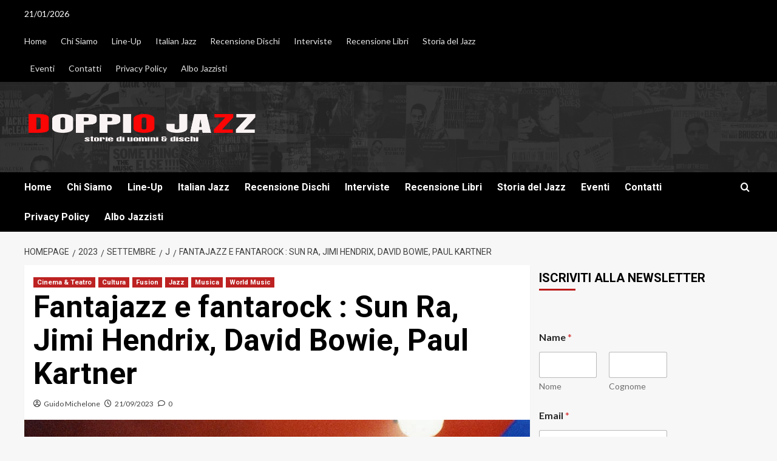

--- FILE ---
content_type: text/html; charset=UTF-8
request_url: https://doppiojazz.it/wp/2023/09/21/fantajazz-e-fantarock-sun-ra-jimi-hendrix-david-bowie-paul-kartner/
body_size: 173560
content:
<!doctype html>
<html lang="it-IT" prefix="og: http://ogp.me/ns# fb: http://ogp.me/ns/fb#">

<head>
  <meta charset="UTF-8">
  <meta name="viewport" content="width=device-width, initial-scale=1">
  <link rel="profile" href="http://gmpg.org/xfn/11">
  <title>Fantajazz e fantarock : Sun Ra, Jimi Hendrix, David Bowie, Paul Kartner &#8211; DOPPIO JAZZ Storie di Uomini &amp; Dischi</title>
<meta name='robots' content='max-image-preview:large' />

<!-- Social Warfare v4.5.6 https://warfareplugins.com - BEGINNING OF OUTPUT -->
<style>
	@font-face {
		font-family: "sw-icon-font";
		src:url("https://doppiojazz.it/wp/wp-content/plugins/social-warfare/assets/fonts/sw-icon-font.eot?ver=4.5.6");
		src:url("https://doppiojazz.it/wp/wp-content/plugins/social-warfare/assets/fonts/sw-icon-font.eot?ver=4.5.6#iefix") format("embedded-opentype"),
		url("https://doppiojazz.it/wp/wp-content/plugins/social-warfare/assets/fonts/sw-icon-font.woff?ver=4.5.6") format("woff"),
		url("https://doppiojazz.it/wp/wp-content/plugins/social-warfare/assets/fonts/sw-icon-font.ttf?ver=4.5.6") format("truetype"),
		url("https://doppiojazz.it/wp/wp-content/plugins/social-warfare/assets/fonts/sw-icon-font.svg?ver=4.5.6#1445203416") format("svg");
		font-weight: normal;
		font-style: normal;
		font-display:block;
	}
</style>
<!-- Social Warfare v4.5.6 https://warfareplugins.com - END OF OUTPUT -->

<link rel='preload' href='https://fonts.googleapis.com/css?family=Source%2BSans%2BPro%3A400%2C700%7CLato%3A400%2C700&#038;subset=latin&#038;display=swap' as='style' onload="this.onload=null;this.rel='stylesheet'" type='text/css' media='all' crossorigin='anonymous'>
<link rel='preconnect' href='https://fonts.googleapis.com' crossorigin='anonymous'>
<link rel='preconnect' href='https://fonts.gstatic.com' crossorigin='anonymous'>
<link rel='dns-prefetch' href='//stats.wp.com' />
<link rel='dns-prefetch' href='//fonts.googleapis.com' />
<link rel='preconnect' href='https://fonts.googleapis.com' />
<link rel='preconnect' href='https://fonts.gstatic.com' />
<link rel="alternate" type="application/rss+xml" title="DOPPIO JAZZ Storie di Uomini &amp; Dischi &raquo; Feed" href="https://doppiojazz.it/wp/feed/" />
<link rel="alternate" type="application/rss+xml" title="DOPPIO JAZZ Storie di Uomini &amp; Dischi &raquo; Feed dei commenti" href="https://doppiojazz.it/wp/comments/feed/" />
<link rel="alternate" type="application/rss+xml" title="DOPPIO JAZZ Storie di Uomini &amp; Dischi &raquo; Fantajazz e fantarock : Sun Ra, Jimi Hendrix, David Bowie, Paul Kartner Feed dei commenti" href="https://doppiojazz.it/wp/2023/09/21/fantajazz-e-fantarock-sun-ra-jimi-hendrix-david-bowie-paul-kartner/feed/" />
<link rel="alternate" title="oEmbed (JSON)" type="application/json+oembed" href="https://doppiojazz.it/wp/wp-json/oembed/1.0/embed?url=https%3A%2F%2Fdoppiojazz.it%2Fwp%2F2023%2F09%2F21%2Ffantajazz-e-fantarock-sun-ra-jimi-hendrix-david-bowie-paul-kartner%2F" />
<link rel="alternate" title="oEmbed (XML)" type="text/xml+oembed" href="https://doppiojazz.it/wp/wp-json/oembed/1.0/embed?url=https%3A%2F%2Fdoppiojazz.it%2Fwp%2F2023%2F09%2F21%2Ffantajazz-e-fantarock-sun-ra-jimi-hendrix-david-bowie-paul-kartner%2F&#038;format=xml" />
<style id='wp-img-auto-sizes-contain-inline-css' type='text/css'>
img:is([sizes=auto i],[sizes^="auto," i]){contain-intrinsic-size:3000px 1500px}
/*# sourceURL=wp-img-auto-sizes-contain-inline-css */
</style>
<link rel='stylesheet' id='social-warfare-block-css-css' href='https://doppiojazz.it/wp/wp-content/plugins/social-warfare/assets/js/post-editor/dist/blocks.style.build.css?ver=6.9' type='text/css' media='all' />
<style id='wp-emoji-styles-inline-css' type='text/css'>

	img.wp-smiley, img.emoji {
		display: inline !important;
		border: none !important;
		box-shadow: none !important;
		height: 1em !important;
		width: 1em !important;
		margin: 0 0.07em !important;
		vertical-align: -0.1em !important;
		background: none !important;
		padding: 0 !important;
	}
/*# sourceURL=wp-emoji-styles-inline-css */
</style>
<style id='wp-block-library-inline-css' type='text/css'>
:root{--wp-block-synced-color:#7a00df;--wp-block-synced-color--rgb:122,0,223;--wp-bound-block-color:var(--wp-block-synced-color);--wp-editor-canvas-background:#ddd;--wp-admin-theme-color:#007cba;--wp-admin-theme-color--rgb:0,124,186;--wp-admin-theme-color-darker-10:#006ba1;--wp-admin-theme-color-darker-10--rgb:0,107,160.5;--wp-admin-theme-color-darker-20:#005a87;--wp-admin-theme-color-darker-20--rgb:0,90,135;--wp-admin-border-width-focus:2px}@media (min-resolution:192dpi){:root{--wp-admin-border-width-focus:1.5px}}.wp-element-button{cursor:pointer}:root .has-very-light-gray-background-color{background-color:#eee}:root .has-very-dark-gray-background-color{background-color:#313131}:root .has-very-light-gray-color{color:#eee}:root .has-very-dark-gray-color{color:#313131}:root .has-vivid-green-cyan-to-vivid-cyan-blue-gradient-background{background:linear-gradient(135deg,#00d084,#0693e3)}:root .has-purple-crush-gradient-background{background:linear-gradient(135deg,#34e2e4,#4721fb 50%,#ab1dfe)}:root .has-hazy-dawn-gradient-background{background:linear-gradient(135deg,#faaca8,#dad0ec)}:root .has-subdued-olive-gradient-background{background:linear-gradient(135deg,#fafae1,#67a671)}:root .has-atomic-cream-gradient-background{background:linear-gradient(135deg,#fdd79a,#004a59)}:root .has-nightshade-gradient-background{background:linear-gradient(135deg,#330968,#31cdcf)}:root .has-midnight-gradient-background{background:linear-gradient(135deg,#020381,#2874fc)}:root{--wp--preset--font-size--normal:16px;--wp--preset--font-size--huge:42px}.has-regular-font-size{font-size:1em}.has-larger-font-size{font-size:2.625em}.has-normal-font-size{font-size:var(--wp--preset--font-size--normal)}.has-huge-font-size{font-size:var(--wp--preset--font-size--huge)}.has-text-align-center{text-align:center}.has-text-align-left{text-align:left}.has-text-align-right{text-align:right}.has-fit-text{white-space:nowrap!important}#end-resizable-editor-section{display:none}.aligncenter{clear:both}.items-justified-left{justify-content:flex-start}.items-justified-center{justify-content:center}.items-justified-right{justify-content:flex-end}.items-justified-space-between{justify-content:space-between}.screen-reader-text{border:0;clip-path:inset(50%);height:1px;margin:-1px;overflow:hidden;padding:0;position:absolute;width:1px;word-wrap:normal!important}.screen-reader-text:focus{background-color:#ddd;clip-path:none;color:#444;display:block;font-size:1em;height:auto;left:5px;line-height:normal;padding:15px 23px 14px;text-decoration:none;top:5px;width:auto;z-index:100000}html :where(.has-border-color){border-style:solid}html :where([style*=border-top-color]){border-top-style:solid}html :where([style*=border-right-color]){border-right-style:solid}html :where([style*=border-bottom-color]){border-bottom-style:solid}html :where([style*=border-left-color]){border-left-style:solid}html :where([style*=border-width]){border-style:solid}html :where([style*=border-top-width]){border-top-style:solid}html :where([style*=border-right-width]){border-right-style:solid}html :where([style*=border-bottom-width]){border-bottom-style:solid}html :where([style*=border-left-width]){border-left-style:solid}html :where(img[class*=wp-image-]){height:auto;max-width:100%}:where(figure){margin:0 0 1em}html :where(.is-position-sticky){--wp-admin--admin-bar--position-offset:var(--wp-admin--admin-bar--height,0px)}@media screen and (max-width:600px){html :where(.is-position-sticky){--wp-admin--admin-bar--position-offset:0px}}

/*# sourceURL=wp-block-library-inline-css */
</style><style id='wp-block-heading-inline-css' type='text/css'>
h1:where(.wp-block-heading).has-background,h2:where(.wp-block-heading).has-background,h3:where(.wp-block-heading).has-background,h4:where(.wp-block-heading).has-background,h5:where(.wp-block-heading).has-background,h6:where(.wp-block-heading).has-background{padding:1.25em 2.375em}h1.has-text-align-left[style*=writing-mode]:where([style*=vertical-lr]),h1.has-text-align-right[style*=writing-mode]:where([style*=vertical-rl]),h2.has-text-align-left[style*=writing-mode]:where([style*=vertical-lr]),h2.has-text-align-right[style*=writing-mode]:where([style*=vertical-rl]),h3.has-text-align-left[style*=writing-mode]:where([style*=vertical-lr]),h3.has-text-align-right[style*=writing-mode]:where([style*=vertical-rl]),h4.has-text-align-left[style*=writing-mode]:where([style*=vertical-lr]),h4.has-text-align-right[style*=writing-mode]:where([style*=vertical-rl]),h5.has-text-align-left[style*=writing-mode]:where([style*=vertical-lr]),h5.has-text-align-right[style*=writing-mode]:where([style*=vertical-rl]),h6.has-text-align-left[style*=writing-mode]:where([style*=vertical-lr]),h6.has-text-align-right[style*=writing-mode]:where([style*=vertical-rl]){rotate:180deg}
/*# sourceURL=https://doppiojazz.it/wp/wp-includes/blocks/heading/style.min.css */
</style>
<style id='wp-block-image-inline-css' type='text/css'>
.wp-block-image>a,.wp-block-image>figure>a{display:inline-block}.wp-block-image img{box-sizing:border-box;height:auto;max-width:100%;vertical-align:bottom}@media not (prefers-reduced-motion){.wp-block-image img.hide{visibility:hidden}.wp-block-image img.show{animation:show-content-image .4s}}.wp-block-image[style*=border-radius] img,.wp-block-image[style*=border-radius]>a{border-radius:inherit}.wp-block-image.has-custom-border img{box-sizing:border-box}.wp-block-image.aligncenter{text-align:center}.wp-block-image.alignfull>a,.wp-block-image.alignwide>a{width:100%}.wp-block-image.alignfull img,.wp-block-image.alignwide img{height:auto;width:100%}.wp-block-image .aligncenter,.wp-block-image .alignleft,.wp-block-image .alignright,.wp-block-image.aligncenter,.wp-block-image.alignleft,.wp-block-image.alignright{display:table}.wp-block-image .aligncenter>figcaption,.wp-block-image .alignleft>figcaption,.wp-block-image .alignright>figcaption,.wp-block-image.aligncenter>figcaption,.wp-block-image.alignleft>figcaption,.wp-block-image.alignright>figcaption{caption-side:bottom;display:table-caption}.wp-block-image .alignleft{float:left;margin:.5em 1em .5em 0}.wp-block-image .alignright{float:right;margin:.5em 0 .5em 1em}.wp-block-image .aligncenter{margin-left:auto;margin-right:auto}.wp-block-image :where(figcaption){margin-bottom:1em;margin-top:.5em}.wp-block-image.is-style-circle-mask img{border-radius:9999px}@supports ((-webkit-mask-image:none) or (mask-image:none)) or (-webkit-mask-image:none){.wp-block-image.is-style-circle-mask img{border-radius:0;-webkit-mask-image:url('data:image/svg+xml;utf8,<svg viewBox="0 0 100 100" xmlns="http://www.w3.org/2000/svg"><circle cx="50" cy="50" r="50"/></svg>');mask-image:url('data:image/svg+xml;utf8,<svg viewBox="0 0 100 100" xmlns="http://www.w3.org/2000/svg"><circle cx="50" cy="50" r="50"/></svg>');mask-mode:alpha;-webkit-mask-position:center;mask-position:center;-webkit-mask-repeat:no-repeat;mask-repeat:no-repeat;-webkit-mask-size:contain;mask-size:contain}}:root :where(.wp-block-image.is-style-rounded img,.wp-block-image .is-style-rounded img){border-radius:9999px}.wp-block-image figure{margin:0}.wp-lightbox-container{display:flex;flex-direction:column;position:relative}.wp-lightbox-container img{cursor:zoom-in}.wp-lightbox-container img:hover+button{opacity:1}.wp-lightbox-container button{align-items:center;backdrop-filter:blur(16px) saturate(180%);background-color:#5a5a5a40;border:none;border-radius:4px;cursor:zoom-in;display:flex;height:20px;justify-content:center;opacity:0;padding:0;position:absolute;right:16px;text-align:center;top:16px;width:20px;z-index:100}@media not (prefers-reduced-motion){.wp-lightbox-container button{transition:opacity .2s ease}}.wp-lightbox-container button:focus-visible{outline:3px auto #5a5a5a40;outline:3px auto -webkit-focus-ring-color;outline-offset:3px}.wp-lightbox-container button:hover{cursor:pointer;opacity:1}.wp-lightbox-container button:focus{opacity:1}.wp-lightbox-container button:focus,.wp-lightbox-container button:hover,.wp-lightbox-container button:not(:hover):not(:active):not(.has-background){background-color:#5a5a5a40;border:none}.wp-lightbox-overlay{box-sizing:border-box;cursor:zoom-out;height:100vh;left:0;overflow:hidden;position:fixed;top:0;visibility:hidden;width:100%;z-index:100000}.wp-lightbox-overlay .close-button{align-items:center;cursor:pointer;display:flex;justify-content:center;min-height:40px;min-width:40px;padding:0;position:absolute;right:calc(env(safe-area-inset-right) + 16px);top:calc(env(safe-area-inset-top) + 16px);z-index:5000000}.wp-lightbox-overlay .close-button:focus,.wp-lightbox-overlay .close-button:hover,.wp-lightbox-overlay .close-button:not(:hover):not(:active):not(.has-background){background:none;border:none}.wp-lightbox-overlay .lightbox-image-container{height:var(--wp--lightbox-container-height);left:50%;overflow:hidden;position:absolute;top:50%;transform:translate(-50%,-50%);transform-origin:top left;width:var(--wp--lightbox-container-width);z-index:9999999999}.wp-lightbox-overlay .wp-block-image{align-items:center;box-sizing:border-box;display:flex;height:100%;justify-content:center;margin:0;position:relative;transform-origin:0 0;width:100%;z-index:3000000}.wp-lightbox-overlay .wp-block-image img{height:var(--wp--lightbox-image-height);min-height:var(--wp--lightbox-image-height);min-width:var(--wp--lightbox-image-width);width:var(--wp--lightbox-image-width)}.wp-lightbox-overlay .wp-block-image figcaption{display:none}.wp-lightbox-overlay button{background:none;border:none}.wp-lightbox-overlay .scrim{background-color:#fff;height:100%;opacity:.9;position:absolute;width:100%;z-index:2000000}.wp-lightbox-overlay.active{visibility:visible}@media not (prefers-reduced-motion){.wp-lightbox-overlay.active{animation:turn-on-visibility .25s both}.wp-lightbox-overlay.active img{animation:turn-on-visibility .35s both}.wp-lightbox-overlay.show-closing-animation:not(.active){animation:turn-off-visibility .35s both}.wp-lightbox-overlay.show-closing-animation:not(.active) img{animation:turn-off-visibility .25s both}.wp-lightbox-overlay.zoom.active{animation:none;opacity:1;visibility:visible}.wp-lightbox-overlay.zoom.active .lightbox-image-container{animation:lightbox-zoom-in .4s}.wp-lightbox-overlay.zoom.active .lightbox-image-container img{animation:none}.wp-lightbox-overlay.zoom.active .scrim{animation:turn-on-visibility .4s forwards}.wp-lightbox-overlay.zoom.show-closing-animation:not(.active){animation:none}.wp-lightbox-overlay.zoom.show-closing-animation:not(.active) .lightbox-image-container{animation:lightbox-zoom-out .4s}.wp-lightbox-overlay.zoom.show-closing-animation:not(.active) .lightbox-image-container img{animation:none}.wp-lightbox-overlay.zoom.show-closing-animation:not(.active) .scrim{animation:turn-off-visibility .4s forwards}}@keyframes show-content-image{0%{visibility:hidden}99%{visibility:hidden}to{visibility:visible}}@keyframes turn-on-visibility{0%{opacity:0}to{opacity:1}}@keyframes turn-off-visibility{0%{opacity:1;visibility:visible}99%{opacity:0;visibility:visible}to{opacity:0;visibility:hidden}}@keyframes lightbox-zoom-in{0%{transform:translate(calc((-100vw + var(--wp--lightbox-scrollbar-width))/2 + var(--wp--lightbox-initial-left-position)),calc(-50vh + var(--wp--lightbox-initial-top-position))) scale(var(--wp--lightbox-scale))}to{transform:translate(-50%,-50%) scale(1)}}@keyframes lightbox-zoom-out{0%{transform:translate(-50%,-50%) scale(1);visibility:visible}99%{visibility:visible}to{transform:translate(calc((-100vw + var(--wp--lightbox-scrollbar-width))/2 + var(--wp--lightbox-initial-left-position)),calc(-50vh + var(--wp--lightbox-initial-top-position))) scale(var(--wp--lightbox-scale));visibility:hidden}}
/*# sourceURL=https://doppiojazz.it/wp/wp-includes/blocks/image/style.min.css */
</style>
<style id='wp-block-image-theme-inline-css' type='text/css'>
:root :where(.wp-block-image figcaption){color:#555;font-size:13px;text-align:center}.is-dark-theme :root :where(.wp-block-image figcaption){color:#ffffffa6}.wp-block-image{margin:0 0 1em}
/*# sourceURL=https://doppiojazz.it/wp/wp-includes/blocks/image/theme.min.css */
</style>
<style id='wp-block-columns-inline-css' type='text/css'>
.wp-block-columns{box-sizing:border-box;display:flex;flex-wrap:wrap!important}@media (min-width:782px){.wp-block-columns{flex-wrap:nowrap!important}}.wp-block-columns{align-items:normal!important}.wp-block-columns.are-vertically-aligned-top{align-items:flex-start}.wp-block-columns.are-vertically-aligned-center{align-items:center}.wp-block-columns.are-vertically-aligned-bottom{align-items:flex-end}@media (max-width:781px){.wp-block-columns:not(.is-not-stacked-on-mobile)>.wp-block-column{flex-basis:100%!important}}@media (min-width:782px){.wp-block-columns:not(.is-not-stacked-on-mobile)>.wp-block-column{flex-basis:0;flex-grow:1}.wp-block-columns:not(.is-not-stacked-on-mobile)>.wp-block-column[style*=flex-basis]{flex-grow:0}}.wp-block-columns.is-not-stacked-on-mobile{flex-wrap:nowrap!important}.wp-block-columns.is-not-stacked-on-mobile>.wp-block-column{flex-basis:0;flex-grow:1}.wp-block-columns.is-not-stacked-on-mobile>.wp-block-column[style*=flex-basis]{flex-grow:0}:where(.wp-block-columns){margin-bottom:1.75em}:where(.wp-block-columns.has-background){padding:1.25em 2.375em}.wp-block-column{flex-grow:1;min-width:0;overflow-wrap:break-word;word-break:break-word}.wp-block-column.is-vertically-aligned-top{align-self:flex-start}.wp-block-column.is-vertically-aligned-center{align-self:center}.wp-block-column.is-vertically-aligned-bottom{align-self:flex-end}.wp-block-column.is-vertically-aligned-stretch{align-self:stretch}.wp-block-column.is-vertically-aligned-bottom,.wp-block-column.is-vertically-aligned-center,.wp-block-column.is-vertically-aligned-top{width:100%}
/*# sourceURL=https://doppiojazz.it/wp/wp-includes/blocks/columns/style.min.css */
</style>
<style id='wp-block-paragraph-inline-css' type='text/css'>
.is-small-text{font-size:.875em}.is-regular-text{font-size:1em}.is-large-text{font-size:2.25em}.is-larger-text{font-size:3em}.has-drop-cap:not(:focus):first-letter{float:left;font-size:8.4em;font-style:normal;font-weight:100;line-height:.68;margin:.05em .1em 0 0;text-transform:uppercase}body.rtl .has-drop-cap:not(:focus):first-letter{float:none;margin-left:.1em}p.has-drop-cap.has-background{overflow:hidden}:root :where(p.has-background){padding:1.25em 2.375em}:where(p.has-text-color:not(.has-link-color)) a{color:inherit}p.has-text-align-left[style*="writing-mode:vertical-lr"],p.has-text-align-right[style*="writing-mode:vertical-rl"]{rotate:180deg}
/*# sourceURL=https://doppiojazz.it/wp/wp-includes/blocks/paragraph/style.min.css */
</style>
<style id='global-styles-inline-css' type='text/css'>
:root{--wp--preset--aspect-ratio--square: 1;--wp--preset--aspect-ratio--4-3: 4/3;--wp--preset--aspect-ratio--3-4: 3/4;--wp--preset--aspect-ratio--3-2: 3/2;--wp--preset--aspect-ratio--2-3: 2/3;--wp--preset--aspect-ratio--16-9: 16/9;--wp--preset--aspect-ratio--9-16: 9/16;--wp--preset--color--black: #000000;--wp--preset--color--cyan-bluish-gray: #abb8c3;--wp--preset--color--white: #ffffff;--wp--preset--color--pale-pink: #f78da7;--wp--preset--color--vivid-red: #cf2e2e;--wp--preset--color--luminous-vivid-orange: #ff6900;--wp--preset--color--luminous-vivid-amber: #fcb900;--wp--preset--color--light-green-cyan: #7bdcb5;--wp--preset--color--vivid-green-cyan: #00d084;--wp--preset--color--pale-cyan-blue: #8ed1fc;--wp--preset--color--vivid-cyan-blue: #0693e3;--wp--preset--color--vivid-purple: #9b51e0;--wp--preset--gradient--vivid-cyan-blue-to-vivid-purple: linear-gradient(135deg,rgb(6,147,227) 0%,rgb(155,81,224) 100%);--wp--preset--gradient--light-green-cyan-to-vivid-green-cyan: linear-gradient(135deg,rgb(122,220,180) 0%,rgb(0,208,130) 100%);--wp--preset--gradient--luminous-vivid-amber-to-luminous-vivid-orange: linear-gradient(135deg,rgb(252,185,0) 0%,rgb(255,105,0) 100%);--wp--preset--gradient--luminous-vivid-orange-to-vivid-red: linear-gradient(135deg,rgb(255,105,0) 0%,rgb(207,46,46) 100%);--wp--preset--gradient--very-light-gray-to-cyan-bluish-gray: linear-gradient(135deg,rgb(238,238,238) 0%,rgb(169,184,195) 100%);--wp--preset--gradient--cool-to-warm-spectrum: linear-gradient(135deg,rgb(74,234,220) 0%,rgb(151,120,209) 20%,rgb(207,42,186) 40%,rgb(238,44,130) 60%,rgb(251,105,98) 80%,rgb(254,248,76) 100%);--wp--preset--gradient--blush-light-purple: linear-gradient(135deg,rgb(255,206,236) 0%,rgb(152,150,240) 100%);--wp--preset--gradient--blush-bordeaux: linear-gradient(135deg,rgb(254,205,165) 0%,rgb(254,45,45) 50%,rgb(107,0,62) 100%);--wp--preset--gradient--luminous-dusk: linear-gradient(135deg,rgb(255,203,112) 0%,rgb(199,81,192) 50%,rgb(65,88,208) 100%);--wp--preset--gradient--pale-ocean: linear-gradient(135deg,rgb(255,245,203) 0%,rgb(182,227,212) 50%,rgb(51,167,181) 100%);--wp--preset--gradient--electric-grass: linear-gradient(135deg,rgb(202,248,128) 0%,rgb(113,206,126) 100%);--wp--preset--gradient--midnight: linear-gradient(135deg,rgb(2,3,129) 0%,rgb(40,116,252) 100%);--wp--preset--font-size--small: 13px;--wp--preset--font-size--medium: 20px;--wp--preset--font-size--large: 36px;--wp--preset--font-size--x-large: 42px;--wp--preset--spacing--20: 0.44rem;--wp--preset--spacing--30: 0.67rem;--wp--preset--spacing--40: 1rem;--wp--preset--spacing--50: 1.5rem;--wp--preset--spacing--60: 2.25rem;--wp--preset--spacing--70: 3.38rem;--wp--preset--spacing--80: 5.06rem;--wp--preset--shadow--natural: 6px 6px 9px rgba(0, 0, 0, 0.2);--wp--preset--shadow--deep: 12px 12px 50px rgba(0, 0, 0, 0.4);--wp--preset--shadow--sharp: 6px 6px 0px rgba(0, 0, 0, 0.2);--wp--preset--shadow--outlined: 6px 6px 0px -3px rgb(255, 255, 255), 6px 6px rgb(0, 0, 0);--wp--preset--shadow--crisp: 6px 6px 0px rgb(0, 0, 0);}:root { --wp--style--global--content-size: 800px;--wp--style--global--wide-size: 1200px; }:where(body) { margin: 0; }.wp-site-blocks > .alignleft { float: left; margin-right: 2em; }.wp-site-blocks > .alignright { float: right; margin-left: 2em; }.wp-site-blocks > .aligncenter { justify-content: center; margin-left: auto; margin-right: auto; }:where(.wp-site-blocks) > * { margin-block-start: 24px; margin-block-end: 0; }:where(.wp-site-blocks) > :first-child { margin-block-start: 0; }:where(.wp-site-blocks) > :last-child { margin-block-end: 0; }:root { --wp--style--block-gap: 24px; }:root :where(.is-layout-flow) > :first-child{margin-block-start: 0;}:root :where(.is-layout-flow) > :last-child{margin-block-end: 0;}:root :where(.is-layout-flow) > *{margin-block-start: 24px;margin-block-end: 0;}:root :where(.is-layout-constrained) > :first-child{margin-block-start: 0;}:root :where(.is-layout-constrained) > :last-child{margin-block-end: 0;}:root :where(.is-layout-constrained) > *{margin-block-start: 24px;margin-block-end: 0;}:root :where(.is-layout-flex){gap: 24px;}:root :where(.is-layout-grid){gap: 24px;}.is-layout-flow > .alignleft{float: left;margin-inline-start: 0;margin-inline-end: 2em;}.is-layout-flow > .alignright{float: right;margin-inline-start: 2em;margin-inline-end: 0;}.is-layout-flow > .aligncenter{margin-left: auto !important;margin-right: auto !important;}.is-layout-constrained > .alignleft{float: left;margin-inline-start: 0;margin-inline-end: 2em;}.is-layout-constrained > .alignright{float: right;margin-inline-start: 2em;margin-inline-end: 0;}.is-layout-constrained > .aligncenter{margin-left: auto !important;margin-right: auto !important;}.is-layout-constrained > :where(:not(.alignleft):not(.alignright):not(.alignfull)){max-width: var(--wp--style--global--content-size);margin-left: auto !important;margin-right: auto !important;}.is-layout-constrained > .alignwide{max-width: var(--wp--style--global--wide-size);}body .is-layout-flex{display: flex;}.is-layout-flex{flex-wrap: wrap;align-items: center;}.is-layout-flex > :is(*, div){margin: 0;}body .is-layout-grid{display: grid;}.is-layout-grid > :is(*, div){margin: 0;}body{padding-top: 0px;padding-right: 0px;padding-bottom: 0px;padding-left: 0px;}a:where(:not(.wp-element-button)){text-decoration: none;}:root :where(.wp-element-button, .wp-block-button__link){background-color: #32373c;border-radius: 0;border-width: 0;color: #fff;font-family: inherit;font-size: inherit;font-style: inherit;font-weight: inherit;letter-spacing: inherit;line-height: inherit;padding-top: calc(0.667em + 2px);padding-right: calc(1.333em + 2px);padding-bottom: calc(0.667em + 2px);padding-left: calc(1.333em + 2px);text-decoration: none;text-transform: inherit;}.has-black-color{color: var(--wp--preset--color--black) !important;}.has-cyan-bluish-gray-color{color: var(--wp--preset--color--cyan-bluish-gray) !important;}.has-white-color{color: var(--wp--preset--color--white) !important;}.has-pale-pink-color{color: var(--wp--preset--color--pale-pink) !important;}.has-vivid-red-color{color: var(--wp--preset--color--vivid-red) !important;}.has-luminous-vivid-orange-color{color: var(--wp--preset--color--luminous-vivid-orange) !important;}.has-luminous-vivid-amber-color{color: var(--wp--preset--color--luminous-vivid-amber) !important;}.has-light-green-cyan-color{color: var(--wp--preset--color--light-green-cyan) !important;}.has-vivid-green-cyan-color{color: var(--wp--preset--color--vivid-green-cyan) !important;}.has-pale-cyan-blue-color{color: var(--wp--preset--color--pale-cyan-blue) !important;}.has-vivid-cyan-blue-color{color: var(--wp--preset--color--vivid-cyan-blue) !important;}.has-vivid-purple-color{color: var(--wp--preset--color--vivid-purple) !important;}.has-black-background-color{background-color: var(--wp--preset--color--black) !important;}.has-cyan-bluish-gray-background-color{background-color: var(--wp--preset--color--cyan-bluish-gray) !important;}.has-white-background-color{background-color: var(--wp--preset--color--white) !important;}.has-pale-pink-background-color{background-color: var(--wp--preset--color--pale-pink) !important;}.has-vivid-red-background-color{background-color: var(--wp--preset--color--vivid-red) !important;}.has-luminous-vivid-orange-background-color{background-color: var(--wp--preset--color--luminous-vivid-orange) !important;}.has-luminous-vivid-amber-background-color{background-color: var(--wp--preset--color--luminous-vivid-amber) !important;}.has-light-green-cyan-background-color{background-color: var(--wp--preset--color--light-green-cyan) !important;}.has-vivid-green-cyan-background-color{background-color: var(--wp--preset--color--vivid-green-cyan) !important;}.has-pale-cyan-blue-background-color{background-color: var(--wp--preset--color--pale-cyan-blue) !important;}.has-vivid-cyan-blue-background-color{background-color: var(--wp--preset--color--vivid-cyan-blue) !important;}.has-vivid-purple-background-color{background-color: var(--wp--preset--color--vivid-purple) !important;}.has-black-border-color{border-color: var(--wp--preset--color--black) !important;}.has-cyan-bluish-gray-border-color{border-color: var(--wp--preset--color--cyan-bluish-gray) !important;}.has-white-border-color{border-color: var(--wp--preset--color--white) !important;}.has-pale-pink-border-color{border-color: var(--wp--preset--color--pale-pink) !important;}.has-vivid-red-border-color{border-color: var(--wp--preset--color--vivid-red) !important;}.has-luminous-vivid-orange-border-color{border-color: var(--wp--preset--color--luminous-vivid-orange) !important;}.has-luminous-vivid-amber-border-color{border-color: var(--wp--preset--color--luminous-vivid-amber) !important;}.has-light-green-cyan-border-color{border-color: var(--wp--preset--color--light-green-cyan) !important;}.has-vivid-green-cyan-border-color{border-color: var(--wp--preset--color--vivid-green-cyan) !important;}.has-pale-cyan-blue-border-color{border-color: var(--wp--preset--color--pale-cyan-blue) !important;}.has-vivid-cyan-blue-border-color{border-color: var(--wp--preset--color--vivid-cyan-blue) !important;}.has-vivid-purple-border-color{border-color: var(--wp--preset--color--vivid-purple) !important;}.has-vivid-cyan-blue-to-vivid-purple-gradient-background{background: var(--wp--preset--gradient--vivid-cyan-blue-to-vivid-purple) !important;}.has-light-green-cyan-to-vivid-green-cyan-gradient-background{background: var(--wp--preset--gradient--light-green-cyan-to-vivid-green-cyan) !important;}.has-luminous-vivid-amber-to-luminous-vivid-orange-gradient-background{background: var(--wp--preset--gradient--luminous-vivid-amber-to-luminous-vivid-orange) !important;}.has-luminous-vivid-orange-to-vivid-red-gradient-background{background: var(--wp--preset--gradient--luminous-vivid-orange-to-vivid-red) !important;}.has-very-light-gray-to-cyan-bluish-gray-gradient-background{background: var(--wp--preset--gradient--very-light-gray-to-cyan-bluish-gray) !important;}.has-cool-to-warm-spectrum-gradient-background{background: var(--wp--preset--gradient--cool-to-warm-spectrum) !important;}.has-blush-light-purple-gradient-background{background: var(--wp--preset--gradient--blush-light-purple) !important;}.has-blush-bordeaux-gradient-background{background: var(--wp--preset--gradient--blush-bordeaux) !important;}.has-luminous-dusk-gradient-background{background: var(--wp--preset--gradient--luminous-dusk) !important;}.has-pale-ocean-gradient-background{background: var(--wp--preset--gradient--pale-ocean) !important;}.has-electric-grass-gradient-background{background: var(--wp--preset--gradient--electric-grass) !important;}.has-midnight-gradient-background{background: var(--wp--preset--gradient--midnight) !important;}.has-small-font-size{font-size: var(--wp--preset--font-size--small) !important;}.has-medium-font-size{font-size: var(--wp--preset--font-size--medium) !important;}.has-large-font-size{font-size: var(--wp--preset--font-size--large) !important;}.has-x-large-font-size{font-size: var(--wp--preset--font-size--x-large) !important;}
:root :where(.wp-block-heading){line-height: 1.3;}
/*# sourceURL=global-styles-inline-css */
</style>
<style id='core-block-supports-inline-css' type='text/css'>
.wp-container-core-columns-is-layout-28f84493{flex-wrap:nowrap;}
/*# sourceURL=core-block-supports-inline-css */
</style>

<link rel='stylesheet' id='social_warfare-css' href='https://doppiojazz.it/wp/wp-content/plugins/social-warfare/assets/css/style.min.css?ver=4.5.6' type='text/css' media='all' />
<link rel='stylesheet' id='newsment-google-fonts-css' href='https://fonts.googleapis.com/css?family=Roboto:100,300,400,500,700' type='text/css' media='all' />
<link rel='stylesheet' id='bootstrap-css' href='https://doppiojazz.it/wp/wp-content/themes/covernews/assets/bootstrap/css/bootstrap.min.css?ver=6.9' type='text/css' media='all' />
<link rel='stylesheet' id='covernews-style-css' href='https://doppiojazz.it/wp/wp-content/themes/covernews/style.min.css?ver=1.1.3' type='text/css' media='all' />
<link rel='stylesheet' id='newsment-css' href='https://doppiojazz.it/wp/wp-content/themes/newsment/style.css?ver=1.1.3' type='text/css' media='all' />
<link rel='stylesheet' id='covernews-google-fonts-css' href='https://fonts.googleapis.com/css?family=Source%2BSans%2BPro%3A400%2C700%7CLato%3A400%2C700&#038;subset=latin&#038;display=swap' type='text/css' media='all' />
<link rel='stylesheet' id='covernews-icons-css' href='https://doppiojazz.it/wp/wp-content/themes/covernews/assets/icons/style.css?ver=6.9' type='text/css' media='all' />
<script type="text/javascript" src="https://doppiojazz.it/wp/wp-includes/js/jquery/jquery.min.js?ver=3.7.1" id="jquery-core-js"></script>
<script type="text/javascript" src="https://doppiojazz.it/wp/wp-includes/js/jquery/jquery-migrate.min.js?ver=3.4.1" id="jquery-migrate-js"></script>
<link rel="https://api.w.org/" href="https://doppiojazz.it/wp/wp-json/" /><link rel="alternate" title="JSON" type="application/json" href="https://doppiojazz.it/wp/wp-json/wp/v2/posts/2830" /><link rel="EditURI" type="application/rsd+xml" title="RSD" href="https://doppiojazz.it/wp/xmlrpc.php?rsd" />
<meta name="generator" content="WordPress 6.9" />
<link rel="canonical" href="https://doppiojazz.it/wp/2023/09/21/fantajazz-e-fantarock-sun-ra-jimi-hendrix-david-bowie-paul-kartner/" />
<link rel='shortlink' href='https://doppiojazz.it/wp/?p=2830' />
	<style>img#wpstats{display:none}</style>
		<link rel="preload" href="https://doppiojazz.it/wp/wp-content/uploads/2024/10/head-back_piena_black.jpg" as="image"><link rel="pingback" href="https://doppiojazz.it/wp/xmlrpc.php">        <style type="text/css">
                        .site-title a,
            .site-header .site-branding .site-title a:visited,
            .site-header .site-branding .site-title a:hover,
            .site-description {
                color: #000000            }

            body.aft-dark-mode .site-title a,
      body.aft-dark-mode .site-header .site-branding .site-title a:visited,
      body.aft-dark-mode .site-header .site-branding .site-title a:hover,
      body.aft-dark-mode .site-description {
        color: #ffffff;
      }

            .site-branding .site-title {
                font-size: 1px;
            }

            @media only screen and (max-width: 640px) {
                .header-layout-3 .site-header .site-branding .site-title,
                .site-branding .site-title {
                    font-size: 60px;

                }
              }   

           @media only screen and (max-width: 375px) {
               .header-layout-3 .site-header .site-branding .site-title,
               .site-branding .site-title {
                        font-size: 50px;

                    }
                }
                
                    .elementor-template-full-width .elementor-section.elementor-section-full_width > .elementor-container,
        .elementor-template-full-width .elementor-section.elementor-section-boxed > .elementor-container{
            max-width: 1200px;
        }
        @media (min-width: 1600px){
            .elementor-template-full-width .elementor-section.elementor-section-full_width > .elementor-container,
            .elementor-template-full-width .elementor-section.elementor-section-boxed > .elementor-container{
                max-width: 1600px;
            }
        }
        
        .align-content-left .elementor-section-stretched,
        .align-content-right .elementor-section-stretched {
            max-width: 100%;
            left: 0 !important;
        }


        </style>
        <link rel="icon" href="https://doppiojazz.it/wp/wp-content/uploads/2024/10/cropped-cropped-Jazz_icona2X-32x32.jpg" sizes="32x32" />
<link rel="icon" href="https://doppiojazz.it/wp/wp-content/uploads/2024/10/cropped-cropped-Jazz_icona2X-192x192.jpg" sizes="192x192" />
<link rel="apple-touch-icon" href="https://doppiojazz.it/wp/wp-content/uploads/2024/10/cropped-cropped-Jazz_icona2X-180x180.jpg" />
<meta name="msapplication-TileImage" content="https://doppiojazz.it/wp/wp-content/uploads/2024/10/cropped-cropped-Jazz_icona2X-270x270.jpg" />

<!-- START - Open Graph and Twitter Card Tags 3.3.7 -->
 <!-- Facebook Open Graph -->
  <meta property="og:locale" content="it_IT"/>
  <meta property="og:site_name" content="DOPPIO JAZZ Storie di Uomini &amp; Dischi"/>
  <meta property="og:title" content="Fantajazz e fantarock : Sun Ra, Jimi Hendrix, David Bowie, Paul Kartner"/>
  <meta property="og:url" content="https://doppiojazz.it/wp/2023/09/21/fantajazz-e-fantarock-sun-ra-jimi-hendrix-david-bowie-paul-kartner/"/>
  <meta property="og:type" content="article"/>
  <meta property="og:description" content="// di Guido Michelone //



Si può parlare di fantajazz inteso quale neogenere musicale in grado di coniugare la musica jazz con la science-fiction derivata da cinema o letteratura? Probabilmente no, a meno che si includa il meganere (o transgenere) dell’afrofuturismo a cui vengono oggi dedicate mol"/>
  <meta property="og:image" content="https://doppiojazz.it/wp/wp-content/uploads/2023/09/sun-ra-arkestra-marshall-allen-jalc.jpg"/>
  <meta property="og:image:url" content="https://doppiojazz.it/wp/wp-content/uploads/2023/09/sun-ra-arkestra-marshall-allen-jalc.jpg"/>
  <meta property="og:image:secure_url" content="https://doppiojazz.it/wp/wp-content/uploads/2023/09/sun-ra-arkestra-marshall-allen-jalc.jpg"/>
  <meta property="article:published_time" content="2023-09-21T12:39:17+02:00"/>
  <meta property="article:modified_time" content="2023-09-21T12:49:48+02:00" />
  <meta property="og:updated_time" content="2023-09-21T12:49:48+02:00" />
  <meta property="article:section" content="Cinema &amp; Teatro"/>
  <meta property="article:section" content="Cultura"/>
  <meta property="article:section" content="Fusion"/>
  <meta property="article:section" content="Jazz"/>
  <meta property="article:section" content="Musica"/>
  <meta property="article:section" content="World Music"/>
 <!-- Google+ / Schema.org -->
  <meta itemprop="name" content="Fantajazz e fantarock : Sun Ra, Jimi Hendrix, David Bowie, Paul Kartner"/>
  <meta itemprop="headline" content="Fantajazz e fantarock : Sun Ra, Jimi Hendrix, David Bowie, Paul Kartner"/>
  <meta itemprop="description" content="// di Guido Michelone //



Si può parlare di fantajazz inteso quale neogenere musicale in grado di coniugare la musica jazz con la science-fiction derivata da cinema o letteratura? Probabilmente no, a meno che si includa il meganere (o transgenere) dell’afrofuturismo a cui vengono oggi dedicate mol"/>
  <meta itemprop="image" content="https://doppiojazz.it/wp/wp-content/uploads/2023/09/sun-ra-arkestra-marshall-allen-jalc.jpg"/>
  <meta itemprop="datePublished" content="2023-09-21"/>
  <meta itemprop="dateModified" content="2023-09-21T12:49:48+02:00" />
  <meta itemprop="author" content="Guido Michelone"/>
  <!--<meta itemprop="publisher" content="DOPPIO JAZZ Storie di Uomini &amp; Dischi"/>--> <!-- To solve: The attribute publisher.itemtype has an invalid value -->
 <!-- Twitter Cards -->
  <meta name="twitter:title" content="Fantajazz e fantarock : Sun Ra, Jimi Hendrix, David Bowie, Paul Kartner"/>
  <meta name="twitter:url" content="https://doppiojazz.it/wp/2023/09/21/fantajazz-e-fantarock-sun-ra-jimi-hendrix-david-bowie-paul-kartner/"/>
  <meta name="twitter:description" content="// di Guido Michelone //



Si può parlare di fantajazz inteso quale neogenere musicale in grado di coniugare la musica jazz con la science-fiction derivata da cinema o letteratura? Probabilmente no, a meno che si includa il meganere (o transgenere) dell’afrofuturismo a cui vengono oggi dedicate mol"/>
  <meta name="twitter:image" content="https://doppiojazz.it/wp/wp-content/uploads/2023/09/sun-ra-arkestra-marshall-allen-jalc.jpg"/>
  <meta name="twitter:card" content="summary_large_image"/>
 <!-- SEO -->
 <!-- Misc. tags -->
 <!-- is_singular -->
<!-- END - Open Graph and Twitter Card Tags 3.3.7 -->
	
<link rel='stylesheet' id='wpforms-modern-full-css' href='https://doppiojazz.it/wp/wp-content/plugins/wpforms-lite/assets/css/frontend/modern/wpforms-full.min.css?ver=1.9.8.7' type='text/css' media='all' />
<style id='wpforms-modern-full-inline-css' type='text/css'>
:root {
				--wpforms-field-border-radius: 3px;
--wpforms-field-border-style: solid;
--wpforms-field-border-size: 1px;
--wpforms-field-background-color: #ffffff;
--wpforms-field-border-color: rgba( 0, 0, 0, 0.25 );
--wpforms-field-border-color-spare: rgba( 0, 0, 0, 0.25 );
--wpforms-field-text-color: rgba( 0, 0, 0, 0.7 );
--wpforms-field-menu-color: #ffffff;
--wpforms-label-color: rgba( 0, 0, 0, 0.85 );
--wpforms-label-sublabel-color: rgba( 0, 0, 0, 0.55 );
--wpforms-label-error-color: #d63637;
--wpforms-button-border-radius: 3px;
--wpforms-button-border-style: none;
--wpforms-button-border-size: 1px;
--wpforms-button-background-color: #066aab;
--wpforms-button-border-color: #066aab;
--wpforms-button-text-color: #ffffff;
--wpforms-page-break-color: #066aab;
--wpforms-background-image: none;
--wpforms-background-position: center center;
--wpforms-background-repeat: no-repeat;
--wpforms-background-size: cover;
--wpforms-background-width: 100px;
--wpforms-background-height: 100px;
--wpforms-background-color: rgba( 0, 0, 0, 0 );
--wpforms-background-url: none;
--wpforms-container-padding: 0px;
--wpforms-container-border-style: none;
--wpforms-container-border-width: 1px;
--wpforms-container-border-color: #000000;
--wpforms-container-border-radius: 3px;
--wpforms-field-size-input-height: 43px;
--wpforms-field-size-input-spacing: 15px;
--wpforms-field-size-font-size: 16px;
--wpforms-field-size-line-height: 19px;
--wpforms-field-size-padding-h: 14px;
--wpforms-field-size-checkbox-size: 16px;
--wpforms-field-size-sublabel-spacing: 5px;
--wpforms-field-size-icon-size: 1;
--wpforms-label-size-font-size: 16px;
--wpforms-label-size-line-height: 19px;
--wpforms-label-size-sublabel-font-size: 14px;
--wpforms-label-size-sublabel-line-height: 17px;
--wpforms-button-size-font-size: 17px;
--wpforms-button-size-height: 41px;
--wpforms-button-size-padding-h: 15px;
--wpforms-button-size-margin-top: 10px;
--wpforms-container-shadow-size-box-shadow: none;
			}
/*# sourceURL=wpforms-modern-full-inline-css */
</style>
</head>

<body class="wp-singular post-template-default single single-post postid-2830 single-format-standard wp-custom-logo wp-embed-responsive wp-theme-covernews wp-child-theme-newsment default-content-layout archive-layout-grid scrollup-sticky-header aft-sticky-header aft-sticky-sidebar default aft-container-default aft-main-banner-slider-editors-picks-trending single-content-mode-default header-image-default align-content-left aft-and">
  
  
  <div id="page" class="site">
    <a class="skip-link screen-reader-text" href="#content">Passa al contenuto</a>

    <div class="header-layout-1">
      <div class="top-masthead">

      <div class="container">
        <div class="row">
                      <div class="col-xs-12 col-sm-12 col-md-8 device-center">
                              <span class="topbar-date">
                  21/01/2026                </span>

              
              <div class="top-navigation"><ul id="top-menu" class="menu"><li id="menu-item-1720" class="menu-item menu-item-type-custom menu-item-object-custom menu-item-home menu-item-1720"><a href="https://doppiojazz.it/wp/">Home</a></li>
<li id="menu-item-1721" class="menu-item menu-item-type-post_type menu-item-object-page menu-item-1721"><a href="https://doppiojazz.it/wp/sample-page/">Chi Siamo</a></li>
<li id="menu-item-1723" class="menu-item menu-item-type-post_type menu-item-object-page menu-item-1723"><a href="https://doppiojazz.it/wp/line-up/">Line-Up</a></li>
<li id="menu-item-1726" class="menu-item menu-item-type-taxonomy menu-item-object-category menu-item-1726"><a href="https://doppiojazz.it/wp/category/italian-jazz/">Italian Jazz</a></li>
<li id="menu-item-1727" class="menu-item menu-item-type-taxonomy menu-item-object-category menu-item-1727"><a href="https://doppiojazz.it/wp/category/recensione-dischi/">Recensione Dischi</a></li>
<li id="menu-item-1725" class="menu-item menu-item-type-taxonomy menu-item-object-category menu-item-1725"><a href="https://doppiojazz.it/wp/category/interviste/">Interviste</a></li>
<li id="menu-item-1728" class="menu-item menu-item-type-taxonomy menu-item-object-category menu-item-1728"><a href="https://doppiojazz.it/wp/category/recensione-libri/">Recensione Libri</a></li>
<li id="menu-item-1737" class="menu-item menu-item-type-taxonomy menu-item-object-category menu-item-1737"><a href="https://doppiojazz.it/wp/category/storia-del-jazz/">Storia del Jazz</a></li>
<li id="menu-item-1729" class="menu-item menu-item-type-taxonomy menu-item-object-category menu-item-1729"><a href="https://doppiojazz.it/wp/category/eventi/">Eventi</a></li>
<li id="menu-item-1722" class="menu-item menu-item-type-post_type menu-item-object-page menu-item-1722"><a href="https://doppiojazz.it/wp/contatti/">Contatti</a></li>
<li id="menu-item-1724" class="menu-item menu-item-type-post_type menu-item-object-page menu-item-1724"><a href="https://doppiojazz.it/wp/privacy-policy-2/">Privacy Policy</a></li>
<li id="menu-item-6437" class="menu-item menu-item-type-post_type menu-item-object-page menu-item-6437"><a href="https://doppiojazz.it/wp/albo-jazzisti/">Albo Jazzisti</a></li>
</ul></div>            </div>
                            </div>
      </div>
    </div> <!--    Topbar Ends-->
    <header id="masthead" class="site-header">
        <div class="masthead-banner af-header-image data-bg" style="background-image: url(https://doppiojazz.it/wp/wp-content/uploads/2024/10/head-back_piena_black.jpg);">
      <div class="container">
        <div class="row">
          <div class="col-md-4">
            <div class="site-branding">
              <a href="https://doppiojazz.it/wp/" class="custom-logo-link" rel="home"><img width="734" height="110" src="https://doppiojazz.it/wp/wp-content/uploads/2024/01/cropped-flat_logo.png" class="custom-logo" alt="DOPPIO JAZZ Storie di Uomini &amp; Dischi" decoding="async" fetchpriority="high" srcset="https://doppiojazz.it/wp/wp-content/uploads/2024/01/cropped-flat_logo.png 734w, https://doppiojazz.it/wp/wp-content/uploads/2024/01/cropped-flat_logo-300x45.png 300w" sizes="(max-width: 734px) 100vw, 734px" loading="lazy" /></a>                <p class="site-title font-family-1">
                  <a href="https://doppiojazz.it/wp/" rel="home">DOPPIO JAZZ Storie di Uomini &amp; Dischi</a>
                </p>
              
                          </div>
          </div>
          <div class="col-md-8">
                    <div class="banner-promotions-wrapper">
                            <div class="promotion-section">
                    <a href="https://www.verrina.it" target="_blank">
                                            </a>
                </div>
            
        </div>
        <!-- Trending line END -->
              </div>
        </div>
      </div>
    </div>
    <nav id="site-navigation" class="main-navigation">
      <div class="container">
        <div class="row">
          <div class="kol-12">
            <div class="navigation-container">

              <div class="main-navigation-container-items-wrapper">

                <span class="toggle-menu">
                  <a
                    href="#"
                    class="aft-void-menu"
                    role="button"
                    aria-label="Attiva/disattiva il menu principale"
                    aria-controls="primary-menu" aria-expanded="false">
                    <span class="screen-reader-text">Menu principale</span>
                    <i class="ham"></i>
                  </a>
                </span>
                <span class="af-mobile-site-title-wrap">
                  <a href="https://doppiojazz.it/wp/" class="custom-logo-link" rel="home"><img width="734" height="110" src="https://doppiojazz.it/wp/wp-content/uploads/2024/01/cropped-flat_logo.png" class="custom-logo" alt="DOPPIO JAZZ Storie di Uomini &amp; Dischi" decoding="async" srcset="https://doppiojazz.it/wp/wp-content/uploads/2024/01/cropped-flat_logo.png 734w, https://doppiojazz.it/wp/wp-content/uploads/2024/01/cropped-flat_logo-300x45.png 300w" sizes="(max-width: 734px) 100vw, 734px" loading="lazy" /></a>                  <p class="site-title font-family-1">
                    <a href="https://doppiojazz.it/wp/" rel="home">DOPPIO JAZZ Storie di Uomini &amp; Dischi</a>
                  </p>
                </span>
                <div class="menu main-menu"><ul id="primary-menu" class="menu"><li class="menu-item menu-item-type-custom menu-item-object-custom menu-item-home menu-item-1720"><a href="https://doppiojazz.it/wp/">Home</a></li>
<li class="menu-item menu-item-type-post_type menu-item-object-page menu-item-1721"><a href="https://doppiojazz.it/wp/sample-page/">Chi Siamo</a></li>
<li class="menu-item menu-item-type-post_type menu-item-object-page menu-item-1723"><a href="https://doppiojazz.it/wp/line-up/">Line-Up</a></li>
<li class="menu-item menu-item-type-taxonomy menu-item-object-category menu-item-1726"><a href="https://doppiojazz.it/wp/category/italian-jazz/">Italian Jazz</a></li>
<li class="menu-item menu-item-type-taxonomy menu-item-object-category menu-item-1727"><a href="https://doppiojazz.it/wp/category/recensione-dischi/">Recensione Dischi</a></li>
<li class="menu-item menu-item-type-taxonomy menu-item-object-category menu-item-1725"><a href="https://doppiojazz.it/wp/category/interviste/">Interviste</a></li>
<li class="menu-item menu-item-type-taxonomy menu-item-object-category menu-item-1728"><a href="https://doppiojazz.it/wp/category/recensione-libri/">Recensione Libri</a></li>
<li class="menu-item menu-item-type-taxonomy menu-item-object-category menu-item-1737"><a href="https://doppiojazz.it/wp/category/storia-del-jazz/">Storia del Jazz</a></li>
<li class="menu-item menu-item-type-taxonomy menu-item-object-category menu-item-1729"><a href="https://doppiojazz.it/wp/category/eventi/">Eventi</a></li>
<li class="menu-item menu-item-type-post_type menu-item-object-page menu-item-1722"><a href="https://doppiojazz.it/wp/contatti/">Contatti</a></li>
<li class="menu-item menu-item-type-post_type menu-item-object-page menu-item-1724"><a href="https://doppiojazz.it/wp/privacy-policy-2/">Privacy Policy</a></li>
<li class="menu-item menu-item-type-post_type menu-item-object-page menu-item-6437"><a href="https://doppiojazz.it/wp/albo-jazzisti/">Albo Jazzisti</a></li>
</ul></div>              </div>
              <div class="cart-search">

                <div class="af-search-wrap">
                  <div class="search-overlay">
                    <a href="#" title="Search" class="search-icon">
                      <i class="fa fa-search"></i>
                    </a>
                    <div class="af-search-form">
                      <form role="search" method="get" class="search-form" action="https://doppiojazz.it/wp/">
				<label>
					<span class="screen-reader-text">Ricerca per:</span>
					<input type="search" class="search-field" placeholder="Cerca &hellip;" value="" name="s" />
				</label>
				<input type="submit" class="search-submit" value="Cerca" />
			</form>                    </div>
                  </div>
                </div>
              </div>


            </div>
          </div>
        </div>
      </div>
    </nav>
  </header>
</div>

    
    <div id="content" class="container">
                <div class="em-breadcrumbs font-family-1 covernews-breadcrumbs">
      <div class="row">
        <div role="navigation" aria-label="Breadcrumb" class="breadcrumb-trail breadcrumbs" itemprop="breadcrumb"><ul class="trail-items" itemscope itemtype="http://schema.org/BreadcrumbList"><meta name="numberOfItems" content="5" /><meta name="itemListOrder" content="Ascending" /><li itemprop="itemListElement" itemscope itemtype="http://schema.org/ListItem" class="trail-item trail-begin"><a href="https://doppiojazz.it/wp/" rel="home" itemprop="item"><span itemprop="name">Homepage</span></a><meta itemprop="position" content="1" /></li><li itemprop="itemListElement" itemscope itemtype="http://schema.org/ListItem" class="trail-item"><a href="https://doppiojazz.it/wp/2023/" itemprop="item"><span itemprop="name">2023</span></a><meta itemprop="position" content="2" /></li><li itemprop="itemListElement" itemscope itemtype="http://schema.org/ListItem" class="trail-item"><a href="https://doppiojazz.it/wp/2023/09/" itemprop="item"><span itemprop="name">Settembre</span></a><meta itemprop="position" content="3" /></li><li itemprop="itemListElement" itemscope itemtype="http://schema.org/ListItem" class="trail-item"><a href="https://doppiojazz.it/wp/2023/09/21/" itemprop="item"><span itemprop="name">J</span></a><meta itemprop="position" content="4" /></li><li itemprop="itemListElement" itemscope itemtype="http://schema.org/ListItem" class="trail-item trail-end"><a href="https://doppiojazz.it/wp/2023/09/21/fantajazz-e-fantarock-sun-ra-jimi-hendrix-david-bowie-paul-kartner/" itemprop="item"><span itemprop="name">Fantajazz e fantarock : Sun Ra, Jimi Hendrix, David Bowie, Paul Kartner</span></a><meta itemprop="position" content="5" /></li></ul></div>      </div>
    </div>
        <div class="section-block-upper row">
                <div id="primary" class="content-area">
                    <main id="main" class="site-main">

                                                    <article id="post-2830" class="af-single-article post-2830 post type-post status-publish format-standard has-post-thumbnail hentry category-cinema-teatro category-cultura category-fusion category-jazz category-musica category-world-music">
                                <div class="entry-content-wrap">
                                    <header class="entry-header">

    <div class="header-details-wrapper">
        <div class="entry-header-details">
                            <div class="figure-categories figure-categories-bg">
                                        <ul class="cat-links"><li class="meta-category">
                             <a class="covernews-categories category-color-1"
                            href="https://doppiojazz.it/wp/category/cinema-teatro/" 
                            aria-label="Visualizza tutti gli articoli in Cinema &amp; Teatro"> 
                                 Cinema &amp; Teatro
                             </a>
                        </li><li class="meta-category">
                             <a class="covernews-categories category-color-1"
                            href="https://doppiojazz.it/wp/category/cultura/" 
                            aria-label="Visualizza tutti gli articoli in Cultura"> 
                                 Cultura
                             </a>
                        </li><li class="meta-category">
                             <a class="covernews-categories category-color-1"
                            href="https://doppiojazz.it/wp/category/fusion/" 
                            aria-label="Visualizza tutti gli articoli in Fusion"> 
                                 Fusion
                             </a>
                        </li><li class="meta-category">
                             <a class="covernews-categories category-color-1"
                            href="https://doppiojazz.it/wp/category/jazz/" 
                            aria-label="Visualizza tutti gli articoli in Jazz"> 
                                 Jazz
                             </a>
                        </li><li class="meta-category">
                             <a class="covernews-categories category-color-1"
                            href="https://doppiojazz.it/wp/category/musica/" 
                            aria-label="Visualizza tutti gli articoli in Musica"> 
                                 Musica
                             </a>
                        </li><li class="meta-category">
                             <a class="covernews-categories category-color-1"
                            href="https://doppiojazz.it/wp/category/world-music/" 
                            aria-label="Visualizza tutti gli articoli in World Music"> 
                                 World Music
                             </a>
                        </li></ul>                </div>
                        <h1 class="entry-title">Fantajazz e fantarock : Sun Ra, Jimi Hendrix, David Bowie, Paul Kartner</h1>
            
                
    <span class="author-links">

      
        <span class="item-metadata posts-author">
          <i class="far fa-user-circle"></i>
                          <a href="https://doppiojazz.it/wp/author/guido-michelone/">
                    Guido Michelone                </a>
               </span>
                    <span class="item-metadata posts-date">
          <i class="far fa-clock"></i>
          <a href="https://doppiojazz.it/wp/2023/09/">
            21/09/2023          </a>
        </span>
                      <span class="aft-comment-count">
            <a href="https://doppiojazz.it/wp/2023/09/21/fantajazz-e-fantarock-sun-ra-jimi-hendrix-david-bowie-paul-kartner/">
              <i class="far fa-comment"></i>
              <span class="aft-show-hover">
                0              </span>
            </a>
          </span>
          </span>
                

                    </div>
    </div>

        <div class="aft-post-thumbnail-wrapper">    
                    <div class="post-thumbnail full-width-image">
                    <img width="940" height="627" src="https://doppiojazz.it/wp/wp-content/uploads/2023/09/sun-ra-arkestra-marshall-allen-jalc.jpg" class="attachment-covernews-featured size-covernews-featured wp-post-image" alt="sun-ra-arkestra-marshall-allen-jalc" decoding="async" srcset="https://doppiojazz.it/wp/wp-content/uploads/2023/09/sun-ra-arkestra-marshall-allen-jalc.jpg 940w, https://doppiojazz.it/wp/wp-content/uploads/2023/09/sun-ra-arkestra-marshall-allen-jalc-300x200.jpg 300w, https://doppiojazz.it/wp/wp-content/uploads/2023/09/sun-ra-arkestra-marshall-allen-jalc-768x512.jpg 768w" sizes="(max-width: 940px) 100vw, 940px" loading="lazy" />                </div>
            
                </div>
    </header><!-- .entry-header -->                                    

    <div class="entry-content">
        
<p class="has-medium-font-size"><em><strong>// di Guido Michelone //</strong></em></p>



<p class="has-medium-font-size">Si può parlare di fantajazz inteso quale neogenere musicale in grado di coniugare la musica jazz con la science-fiction derivata da cinema o letteratura? Probabilmente no, a meno che si includa il meganere (o transgenere) dell’afrofuturismo a cui vengono oggi dedicate moltissime attenzioni, recuperandolo anche in chiave storica quale fenomeno culturale risalente almeno agli anni Sessanta del secolo scorso. Il rock è la forma musicale che più contribuisce a avvinarsi alla fantascienza narrata nei film e nei romanzi, sebbene appartenga al jazz il primo disco che affronti il tema, sia pur bonariamente: è <em>Music Out Of The Moon</em> (1947) di Les Baxter, uno swinger che indirettamente dà vita allo space age metagenere, in cui possono convergere anche sonorità collaudate, dal jazz al rock, talvolta riconvertite dalle strategie di marketing ai soli titoli in copertina come accade al celebre LP <em>The Cosmic Scene</em> (1958) del grande Duke Ellington, con l’orchestra rinominata Spacemen, ma dal consueto geniale repertorio solo parzialmente aggiornato, nei ritmi più veloci rispetto al suo jazz originale. E proposito di jazz non va scordato il caso &#8211; più unico che raro nel cammino del sound afroamericano &#8211; di Sun Ra, anch’egli pianista, compositore e bandleader di formazioni dai nomi fantasiosissimi (un’Arkestra di base che diventa Astro Intergalactic Infinity, Cosmo Discipline, Solar, Intergalactic Research, Myth Science) che fa di una fantascienza imparentata a egittologia, esoterismo, fantarchelogia, cosmologismo, ufologia un tratto essenziale di un free spettacolarizzante, dalla forte impronta performativa (come nel coevo teatro off off), che i dischi, pur dai titoli eloquenti (<em>The Nubians of Plutonia</em>, <em>The Heliocentric Worlds, Interstellar Low Ways, Space Is the Place</em> ) restituiscono solo in parte dalla fascinazione coreutica del live set.</p>



<p class="has-medium-font-size"><strong>Tuttavia se la fine degli anni &#8217;60 e l&#8217;inizio dei &#8217;70</strong> vedono emergere in musica una sorta di fanta-rock è grazie alla profonda dialettica instauratesi tra diversi elementi di rock music e di science fiction, quasi in chiave ibrido sonoro, letterario e pure visivo (se si pensa alle copertine dei dischi) che combina due linguaggi culturali di forte impatto popolare nel corso del secondo Novecento anche grazie all’aiuto offerto dai mass media a entrare ben presto nell’immaginario collettivo: la fantascienza (abbreviata in SF in inglese) nasce quale genere letterario già a fine Ottocento, ma si sviluppa maggiormente – anche nel cinema e poi in televisione – a partire dagli anni Cinquanta, forse non caso più o meno in coincidenza con l’affermarsi del r’n’r (rock and roll), nel contesto socioculturale statunitense, allora condizionato da un progresso scientifico e tecnologico che, a sua volta, presenta luci e ombre: la facciata bella, linda, pulita è rappresentata dal consumismo che ad esempio nell’oggettistica assume anche stili avveniristici, quali ad esempio il cosiddetto bolidismo (il design di automobili, elettrodomestici, persino abbigliamento), mentre i lati oscuri sono il fungo atomico e la conseguente guerra fredda tra le due superpotenze, i buoni Stati Uniti d’America e i russi cattivi dell’URSS (Unione delle Repubbliche Socialiste Sovietiche).</p>



<p class="has-medium-font-size"><strong>Secondo Anthony Letizia che pubblica <em>The Rise of Science Fiction Rock and Rol</em></strong><em>l</em> su «Geek Frontiers» il 29 marzo 2020, per quanto riguarda il fanta-rock, tutto ha inizio nel giugno 1947 quando, alla periferia di Seattle il pilota Kenneth Arnold avvista nove oggetti volanti non identificati (i cosiddetti UFO, di solito associati ai cosiddetti dischi volanti) vicino al Monte Rainier, mentre, soltanto due settimane dopo, si schianta al suolo di Roswell (New Mexico)) ciò che la stampa locale definisce un velivolo alieno (in realtà, come si scopre anni dopo, un pallone sonda del progetto militare Mogul); da allora per tutti gli anni &#8217;50 negli Stati Uniti vengono segnalati un numero incalcolabile di avvistamenti UFO, che la CIA, l’FBI, la NASA puntualmente archiviano in gran segreto. Nella speranza di trarre profitto da questa autentica mania, il cantante a rockabilly Billy Lee Riley nel febbraio 1957 pubblica il 45 giri <em>Flyin&#8217; Saucer Rock and Roll </em>che raggiunge quasi subito la vetta delle classifiche dei singoli più venduti: &#8220;Disco volante rock and roll, non riuscivo a capire niente di quello che dicevano, ma quel ritmo pazzesco mi ha fermato di colpo!&#8221;: è il verso forse più emblematico di una canzonetta che dà il via la fanta-rcok, che assumerà però altri contorni estetico-intellettuali.</p>



<p class="has-medium-font-size"><strong><em>Flyin&#8217; Saucer Rock and Roll</em> di fatto si rivela un’innocente parodia</strong> quasi da contrapporre alle seriose dissertazioni sui visitatori alieni provenienti dallo spazio profondo, che all’epoca vengono condotte in maniera sensazionalistica da giornali e riviste oppure con approcci più dialettici e intelligenti da una nuova generazione di scrittori di genere, molti dei quali con i crismi dell’Autore con la A maiuscola: la fase di intellettualizzazione della fantascienza in romanzo (e in parte anche con qualche buon film) va di pari passi a una rock music che sta maturando con brillante, surreale, talvolta bizzarra consapevolezza. E dunque nasce un fanta-rock a dimostrazione di come tanto la science-fiction quanto il rock and roll diventino sempre più legati e interattivi, in particolare dalla metà degli anni Sessanta a tutti i Seventies, quando insomma un nuovo gruppo di musicisti palesa il proprio amore per i romanzi di fantascienza attraverso originalissimi interessi musicali. Anziché optare per il divertissement alla <em>Flyin&#8217; Saucer Rock and Roll</em>, il nuovo rock inventa essenzialmente dei racconti espressi attraverso sound psichedelici o progressive, passando dalla moderna canzone al concept album che presenta narrazioni sempre più lunghe e complesse, dando appunto origine al fanta-rock inteso pure come forma ibrida, tra letteratura cantata e intrattenimento musicale. .</p>



<p class="has-medium-font-size"><strong>Nel 2018, il critico musicale Jason Heller presenta <em>Strange Stars: David Bowie</em></strong><em>, Pop Music and the Decade Sci-Fi</em> <em>Exploded </em>(Melville House Publishing) il primo e al momento unico libro sull’argomento, da un lato avvalorando la tesi di David Bowie come il talento più famoso a combinare fantascienza e rock – basti pensare al brano <em>Space Oddity</em> o all’intero album <em>The Rise and Fall of Ziggy Stardust and the Spiders from Mars </em>– dall’altro documentato come il Duca Bianco sia ben lungi dall’essere l’unico praticante di un genere emergente. Anche senza scomodare il testo di Heller, si sa che dei pionieri più validi, creativi, influenti del fanta-rock resta Jimi Hendrix; dopo il trasferito nel 1966 a Londra, la Swingin’ London dove troverà la fama inventando uno stile chitarristico inconfondibile Hendrix riceve in prestito una copia del libro <em>Night of the Light</em> (1957) di Philip José Farmer, che gli frutta l’ispirazione per il leggendario exploit di Purple Haze: nel romanzo, una misteriosa radiazione provoca una distorsione della realtà su un pianeta alieno e le macchie solari visibili dalla stella attorno a cui orbita sono descritte come la &#8220;foschia violacea&#8221; del dirompente successo hendrixianoi</p>



<p class="has-medium-font-size"><strong>Del resto sin da ragazzo Jimi risulta un fan della fantascienza</strong> tanto su carta stampata quanto su piccolo e grande schermo: nelle interviste, dichiara che nell’adolescenza viene attratto dalle serie di telefilm <em>Flash Gordon</em> e <em>Buck Rogers</em> prodotte dagli Universal Studios, probabilmente nello stesso periodo in cui lui e il fratello Leon dichiarano di vedere un UFO che volteggiare sopra il loro cortile. Queste e altre sollecitazione fanno sì che Hendrix sia infatuato della fantascienza per tutta la vita; e quando nel primo soggiorno londinese, condivide una camera in affitto assieme Chas Chandler produttore e bassista Animals (a Mid Sixties unici a rivaleggiare con Beatles e Rolling Stones) i momenti di relax vengono trascorsi divorando la collezione di libri di fantascienza del compagno di stanza. Queste letture mirate servono da fonte ispirativa per altre notevoli canzoni hendrixiane: <em>Third Stone from the Sun</em> e <em>Up from the Skies</em> contengono entrambe particolarissime narrazioni di visite aliene sulla Terra, che sono letterariamente influenzate dal romanzo apocalittico <em>Earth Abides</em> (1949) di George R. Stewart, narrante la storia della civiltà rinata dopo una pesante decimazione a causa di una malattia mortale.</p>



<p class="has-medium-font-size"><strong>Il fanta-rock di Hendrix può esser altresì ritenuto qual e espressione della pischedelia britannica</strong>, che ha un interessante pendant in California, dove, nel frattempo, David Crosby e Roger McGuinn (fondatori del quintetto Byrds) scoprono per caso la comune passione, quasi prossima al fanatismo, verso i film e i romanzi di fantascienza. Crosby in particolare trascorre la giovinezza leggendo grandi autori come Arthur C. Clarke, Isaac Asimov, Ray Bradbur (oggi ritenuti classici) y. Tra il 1966 e il 1967, i Byrds incidono diverse canzoni da una generica <em>Mr. Spaceman</em> alla precipua <em>C.T.A.-102</em>, il cui nome deriva da un rapporto dell&#8217;Unione Sovietica sulle onde radio identificate come probabili segnali provenienti da forme di vita extraterrestre. Tra la fine degli anni &#8217;60 e l’inizio, altri giovani musicisti hanno successo con brani che mescolano la fantascienza al rock più o meno sperimentale: il fortunato 45 giri <em>In the Year 2525</em> di Zager &amp; Evans, dai suoni folk, appare un viaggio allucinogeno nel tempo, mentre <em>Higher and Higher</em> dal quinto album degli inglesi <em>Moody Blues To Our Children&#8217;s Children Children</em> viene direttamente ispirato dallo sbarco sulla Luna della missione Apollo 11 (21 luglio 1969).</p>



<p class="has-medium-font-size"><strong>Se tutti questi gruppi e solisti crescono tra film o libro fantascienza, </strong>per il giovane britannico Marc Bolan si tratta invece di romanzi fantasy, che con la science-fiction condivide solo qualche remoto argomento, pur partecipando a un analogo rituale utopico-onirico-fantastico, benché proiettato in un passato immaginario (anziché in futuri distopici o apocalittici. Bolan oggi entra di diritto nella storia del pop-rock soprattutto per <em>Get It On (Bang a Gong)</em>&#8221; del 1971 a firma T. Rex, tuttavia andrebbe ricordato per il flusso costante di album incisi tra il 1967 e il 1977 (i primi quattro con il nome completo di Tyrannosaurus Rex) giacché compaiono diverse song ispirate sia da <em>Le cronache di Narnia</em> di C. S. Lewis sia dalla trilogia de<em> Il Signore degli Anelli</em> di J.R.R. Tolkien. Pur passando dal duo in stile folk &#8211; con filosofia hippy esternata da abiti medievaleggianti – a un sound tirato quasi hard i T. Rex di Bolan continuano a proporre canzoni basate su miti, leggende e creature magiche del passato: la musica diventa via via magari più aggressiva, ma la fonte letteraria è ancorata al regno della fantasia.</p>



<p class="has-medium-font-size"><strong>Nel cima frenetico del Frisco Sound con la città di San Francisco</strong> ormai capitale della psichedelica e dell’acid rock Paul Kantner leader dei Jefferson Airplane &#8211; principale band di uno stile genericamente definitivo anche west coast &#8211; è il primo artista ad abbracciare la fantascienza per un intero album, chiaramente concept album, con i singoli brani che vengono tenuti insieme da narrazione completa: <em>Blows Against the Empire </em>(1970) racconta la storia di un&#8217;astronave dirottata che viene utilizzata come una moderna Arca di Noè per trasportare segmenti di umanità lontano dall&#8217;oppressione del pianeta Terra. Per tale originalità <em>Blows Against the Empire</em> vanta il pregio di essere la prima registrazione musicale nominata per il Premio Hugo, presentato ogni anno alla World Science Fiction Convention a favore delle migliori opere di fantascienza; occorrerà attendere il 2017 prima he un altro album &#8211; Splendor and Misery del gruppo rap Clipping &#8211; ottenga una nomination nella categoria “Best Dramatic Presentation”.</p>



<p class="has-medium-font-size"><strong>Ma è il 10 febbraio 1972 quando la fusione tra fantascienza e popular music</strong> approda a un livello superiore, completamente diverso da ogni precedente: David Bowie immagina il proprio alter ego come una rock star futuribile dai capelli arancioni, che indosso una tuta spaziale coloratissima e gli stivali rossi: si fa chiamare Ziggy Stardust e si esibsce al pub Toby Jug di Londra con la nuova band soprannominata Spiders from Mars. Come musicisti (in parte già citati) emersi nella seconda metà degli anni ’60, Bowie è fin da ragazzo, dopo l’illuminante lettura di <em>Starman Jones</em> (1953) di Robert Heinlein un autentico appassionato di fantascienza letteraria e audiovisiva che passa dagli amatissimi Bradbury, Asimov, Clarke ai popolari telefilm inglesi come <em>Quatermass</em> e <em>Doctor Who</em>.</p>



<p class="has-medium-font-size"><strong>La fantascienza si insinua nella scrittura di Bowie </strong>già a inizio carriera grazie al pezzo We Are Hungry Men inserito nell’omonimo album d’esordio (1967) la canzone racconta di come in un prossimo imprecisato futuro la popolazione mondiale collasserà, portando al fascismo, alla repressione riproduttiva e al razionamento dell’ossigeno; il finale vede poi Bowie che recita le battute finali con una voce robotica simile a quella di Dalek in <em>Doctor Who</em>. Due anni dopo, David registra <em>Space Oddity</em>,<em> </em>essendo ossessionato da <em>2001: Odissea nello spazio </em>(1968)<em> </em>il film<em> </em>di Stanley Kubrick, basato su un’idea di Arthur C. Clarke, che in parallelo scrive romanzo e sceneggiatura. <em>2001 </em>si rivela, per Bowie, il film perfetto non solo da guardare più volte mentre si sballa, ma anche per farsi ispirare onde abbracciare ulteriori inclinazioni fantascientifiche.</p>



<p class="has-medium-font-size"><strong>Ziggy Stardust risulta già un fenomeno internazionale </strong>quando <em>The Rise and Fall of Ziggy Stardust and the Spiders from Mars</em> esce come disco nel giugno 1972, ossia quattro mesi dopo la prima esibizione di Bowie con il proprio doppio; il successo dello spettacolo ha quale reazione interessante il fatto che i partecipanti ai concerti iniziano a travestirsi da Ziggy, prendendo spunto dai fan di<em> Star Trek</em> vestiti in costume alle convention specifiche, riducendo ulteriormente i confini tra science fiction e rock music. Due anni dopo, Bowie smette con Ziggy Stardust per lanciare Halloween Jack con l’intenzione originaria di adattare il romanzo <em>1984</em> <em>Nineteen Eighty-Four</em> (1948) di George Orwell facendone un concept album, che però non vede mai la luce perché gli eredi dello scrittore gli negano l’autorizzazione, detenendo ancora il copyrigjht. Con una manciata di canzoni già scritte, il Duca Bianco decise comunque di utilizzare rielaborandone l’idea sino a creare una vicenda di un mondo futuristico post-apocalittico, che diventa l’album <em>Diamond Dogs</em> accolto con perplessità dalla critica (ma favorevolmente dal pubblico giovanile) proprio per la mancata sintesi orwelliana.</p>



<p class="has-medium-font-size"><strong>Un problema analogo tocca nel 1977 al tastierista Alan Parsons</strong> che vorrebbe adattare <em>I, Robot </em>(1950)<em> </em>di Isaac Asimov, con lo stesso autore incuriosito dall&#8217;idea del musicista: purtroppo i diritti di adattamento risulta già venduti da parte dell’agente letterario; Parsons tuttavia risolve la questione eliminando la virgola nel titolo del libro: il disco diventa perciò dell’album <em>I Robot</em> a nome Alan Parsons Project: anche il tema di Asimov viene ribaltato; l’originario postulato secondo cui i robot non recheranno male o danno ai loro creatori umani, viene sostituito dalla minaccia legittima che queste intelligenze artificiali rappresentano nei confronti degli esseri viventi.</p>



<p class="has-medium-font-size"><strong>Da allora a oggi il fantarock prolifera in diversi concept album</strong> degli anni Settanta-Ottanta da <em>Tarkus</em> (1970) di Emerson Lake &amp; Palmer a <em>Time</em> (1981) dell’Electric Light Orchestra, da <em>Kilroy Was Here</em> (1983) degli Styx a <em>The Dark Side of the Moon</em> (1973) dei Pink Floyd, da <em>Paranoid </em>(1970) dei Black Sabbath a <em>Tyranny and Mutation</em> (1973) dei Blue Öyster Cult, per non parlare di un intero filone, legato al prog rock strumentale e denominato kosmike muzik perché appannaggio esclusivo della scena rock tedesca (Tangerine Dream, Amon Duul II, Krafwerk, Ash Ra Tempel). Poi, durante gli Eighties, sarà la volta dell’heavy metal e più avanti persino dell’hip-hop a coniugare due tra i fenomeni più rivelanti della cultura pop contemporanea. Ma, come detto all’inizio, benché certo jazz orco o fusion music possa più o meno direttamente associarsi alla science-fiction, non si può certo parlare – tranne il Sun Ra citato all’inizio – di fanta-jazz, perché la comunità afroamericana, nel più ampio contesto della black music popolare., sta lavorando a un progetto pluri-espressivo, quasi multimediale che solo oggi si conosce bene indicandolo come afro-futurismo: ma questo è già un altro discorso, tema interessantissimo per un ulteriore prossimo intervento.</p>



<figure class="wp-block-image size-large"><img decoding="async" width="1024" height="691" src="https://doppiojazz.it/wp/wp-content/uploads/2023/09/im-557514-1024x691.jpg" alt="" class="wp-image-2838"/><figcaption class="wp-element-caption"> <strong><em>David Bowie </em></strong></figcaption></figure>
<div class="swp_social_panel swp_horizontal_panel swp_flat_fresh  swp_default_full_color swp_individual_full_color swp_other_full_color scale-100  scale-" data-min-width="1100" data-float-color="#ffffff" data-float="bottom" data-float-mobile="bottom" data-transition="slide" data-post-id="2830" ><div class="nc_tweetContainer swp_share_button swp_twitter" data-network="twitter"><a class="nc_tweet swp_share_link" rel="nofollow noreferrer noopener" target="_blank" href="https://twitter.com/intent/tweet?text=Fantajazz+e+fantarock+%3A+Sun+Ra%2C+Jimi+Hendrix%2C+David+Bowie%2C+Paul+Kartner&url=https%3A%2F%2Fdoppiojazz.it%2Fwp%2F2023%2F09%2F21%2Ffantajazz-e-fantarock-sun-ra-jimi-hendrix-david-bowie-paul-kartner%2F" data-link="https://twitter.com/intent/tweet?text=Fantajazz+e+fantarock+%3A+Sun+Ra%2C+Jimi+Hendrix%2C+David+Bowie%2C+Paul+Kartner&url=https%3A%2F%2Fdoppiojazz.it%2Fwp%2F2023%2F09%2F21%2Ffantajazz-e-fantarock-sun-ra-jimi-hendrix-david-bowie-paul-kartner%2F"><span class="swp_count swp_hide"><span class="iconFiller"><span class="spaceManWilly"><i class="sw swp_twitter_icon"></i><span class="swp_share">Tweet</span></span></span></span></a></div><div class="nc_tweetContainer swp_share_button swp_linkedin" data-network="linkedin"><a class="nc_tweet swp_share_link" rel="nofollow noreferrer noopener" target="_blank" href="https://www.linkedin.com/cws/share?url=https%3A%2F%2Fdoppiojazz.it%2Fwp%2F2023%2F09%2F21%2Ffantajazz-e-fantarock-sun-ra-jimi-hendrix-david-bowie-paul-kartner%2F" data-link="https://www.linkedin.com/cws/share?url=https%3A%2F%2Fdoppiojazz.it%2Fwp%2F2023%2F09%2F21%2Ffantajazz-e-fantarock-sun-ra-jimi-hendrix-david-bowie-paul-kartner%2F"><span class="swp_count swp_hide"><span class="iconFiller"><span class="spaceManWilly"><i class="sw swp_linkedin_icon"></i><span class="swp_share">Share</span></span></span></span></a></div><div class="nc_tweetContainer swp_share_button swp_pinterest" data-network="pinterest"><a rel="nofollow noreferrer noopener" class="nc_tweet swp_share_link noPop" href="https://pinterest.com/pin/create/button/?url=https%3A%2F%2Fdoppiojazz.it%2Fwp%2F2023%2F09%2F21%2Ffantajazz-e-fantarock-sun-ra-jimi-hendrix-david-bowie-paul-kartner%2F" onClick="event.preventDefault(); 
							var e=document.createElement('script');
							e.setAttribute('type','text/javascript');
							e.setAttribute('charset','UTF-8');
							e.setAttribute('src','//assets.pinterest.com/js/pinmarklet.js?r='+Math.random()*99999999);
							document.body.appendChild(e);
						" ><span class="swp_count swp_hide"><span class="iconFiller"><span class="spaceManWilly"><i class="sw swp_pinterest_icon"></i><span class="swp_share">Pin</span></span></span></span></a></div><div class="nc_tweetContainer swp_share_button swp_facebook" data-network="facebook"><a class="nc_tweet swp_share_link" rel="nofollow noreferrer noopener" target="_blank" href="https://www.facebook.com/share.php?u=https%3A%2F%2Fdoppiojazz.it%2Fwp%2F2023%2F09%2F21%2Ffantajazz-e-fantarock-sun-ra-jimi-hendrix-david-bowie-paul-kartner%2F" data-link="https://www.facebook.com/share.php?u=https%3A%2F%2Fdoppiojazz.it%2Fwp%2F2023%2F09%2F21%2Ffantajazz-e-fantarock-sun-ra-jimi-hendrix-david-bowie-paul-kartner%2F"><span class="swp_count swp_hide"><span class="iconFiller"><span class="spaceManWilly"><i class="sw swp_facebook_icon"></i><span class="swp_share">Share</span></span></span></span></a></div><div class="nc_tweetContainer swp_share_button total_shares total_sharesalt" ><span class="swp_count ">0 <span class="swp_label">Condivisioni</span></span></div></div><div class="swp-content-locator"></div>                    <div class="post-item-metadata entry-meta">
                            </div>
               
        
	<nav class="navigation post-navigation" aria-label="Navigazione articolo">
		<h2 class="screen-reader-text">Navigazione articolo</h2>
		<div class="nav-links"><div class="nav-previous"><a href="https://doppiojazz.it/wp/2023/09/20/fabio-morgera-quintet-feat-george-garzone-con-take-one-il-jazz-nella-sua-essenza-afro-americana-red-records-1988/" rel="prev">Precedente: <span class="em-post-navigation nav-title">Fabio Morgera Quintet, Feat. George Garzone con «Take One», il jazz nella sua essenza afro-americana (Red Records, 1988)</span></a></div><div class="nav-next"><a href="https://doppiojazz.it/wp/2023/09/22/overseas-di-claudio-giambruno-la-regola-aurea-del-jazz-moderno/" rel="next">Successivo: <span class="em-post-navigation nav-title">«Overseas» di Claudio Giambruno: la regola aurea del jazz moderno</span></a></div></div>
	</nav>            </div><!-- .entry-content -->


                                </div>
                                
<div class="promotionspace enable-promotionspace">
  <div class="em-reated-posts  col-ten">
    <div class="row">
                <h3 class="related-title">
            Altre storie          </h3>
                <div class="row">
                      <div class="col-sm-4 latest-posts-grid" data-mh="latest-posts-grid">
              <div class="spotlight-post">
                <figure class="categorised-article inside-img">
                  <div class="categorised-article-wrapper">
                    <div class="data-bg-hover data-bg-categorised read-bg-img">
                      <a href="https://doppiojazz.it/wp/2026/01/20/il-paradosso-di-un-jazz-in-libero-circolo-tra-musica-e-parole-intervista-a-laurent-de-wilde/"
                        aria-label="Il paradosso di un jazz in libero circolo tra musica e parole. Intervista a Laurent de Wilde">
                        <img width="300" height="200" src="https://doppiojazz.it/wp/wp-content/uploads/2026/01/Laurent-de-Wilde-1-300x200.jpg" class="attachment-medium size-medium wp-post-image" alt="Laurent de Wilde - 1" decoding="async" srcset="https://doppiojazz.it/wp/wp-content/uploads/2026/01/Laurent-de-Wilde-1-300x200.jpg 300w, https://doppiojazz.it/wp/wp-content/uploads/2026/01/Laurent-de-Wilde-1-1024x683.jpg 1024w, https://doppiojazz.it/wp/wp-content/uploads/2026/01/Laurent-de-Wilde-1-768x512.jpg 768w, https://doppiojazz.it/wp/wp-content/uploads/2026/01/Laurent-de-Wilde-1.jpg 1200w" sizes="(max-width: 300px) 100vw, 300px" loading="lazy" />                      </a>
                    </div>
                  </div>
                                    <div class="figure-categories figure-categories-bg">

                    <ul class="cat-links"><li class="meta-category">
                             <a class="covernews-categories category-color-1"
                            href="https://doppiojazz.it/wp/category/bebop/" 
                            aria-label="Visualizza tutti gli articoli in Bebop"> 
                                 Bebop
                             </a>
                        </li><li class="meta-category">
                             <a class="covernews-categories category-color-1"
                            href="https://doppiojazz.it/wp/category/cultura/" 
                            aria-label="Visualizza tutti gli articoli in Cultura"> 
                                 Cultura
                             </a>
                        </li><li class="meta-category">
                             <a class="covernews-categories category-color-1"
                            href="https://doppiojazz.it/wp/category/interviste/" 
                            aria-label="Visualizza tutti gli articoli in Interviste"> 
                                 Interviste
                             </a>
                        </li><li class="meta-category">
                             <a class="covernews-categories category-color-1"
                            href="https://doppiojazz.it/wp/category/jazz/" 
                            aria-label="Visualizza tutti gli articoli in Jazz"> 
                                 Jazz
                             </a>
                        </li><li class="meta-category">
                             <a class="covernews-categories category-color-1"
                            href="https://doppiojazz.it/wp/category/musica/" 
                            aria-label="Visualizza tutti gli articoli in Musica"> 
                                 Musica
                             </a>
                        </li><li class="meta-category">
                             <a class="covernews-categories category-color-1"
                            href="https://doppiojazz.it/wp/category/musica-dautore/" 
                            aria-label="Visualizza tutti gli articoli in Musica D&#039;autore"> 
                                 Musica D&#039;autore
                             </a>
                        </li><li class="meta-category">
                             <a class="covernews-categories category-color-1"
                            href="https://doppiojazz.it/wp/category/post-bop/" 
                            aria-label="Visualizza tutti gli articoli in Post Bop"> 
                                 Post Bop
                             </a>
                        </li><li class="meta-category">
                             <a class="covernews-categories category-color-1"
                            href="https://doppiojazz.it/wp/category/recensione-dischi/" 
                            aria-label="Visualizza tutti gli articoli in Recensione Dischi"> 
                                 Recensione Dischi
                             </a>
                        </li><li class="meta-category">
                             <a class="covernews-categories category-color-1"
                            href="https://doppiojazz.it/wp/category/world-music/" 
                            aria-label="Visualizza tutti gli articoli in World Music"> 
                                 World Music
                             </a>
                        </li></ul>                  </div>
                </figure>

                <figcaption>

                  <h3 class="article-title article-title-1">
                    <a href="https://doppiojazz.it/wp/2026/01/20/il-paradosso-di-un-jazz-in-libero-circolo-tra-musica-e-parole-intervista-a-laurent-de-wilde/">
                      Il paradosso di un jazz in libero circolo tra musica e parole. Intervista a Laurent de Wilde                    </a>
                  </h3>
                  <div class="grid-item-metadata">
                    
    <span class="author-links">

      
        <span class="item-metadata posts-author">
          <i class="far fa-user-circle"></i>
                          <a href="https://doppiojazz.it/wp/author/valentina-voto/">
                    Valentina Voto                </a>
               </span>
                    <span class="item-metadata posts-date">
          <i class="far fa-clock"></i>
          <a href="https://doppiojazz.it/wp/2026/01/">
            20/01/2026          </a>
        </span>
                      <span class="aft-comment-count">
            <a href="https://doppiojazz.it/wp/2026/01/20/il-paradosso-di-un-jazz-in-libero-circolo-tra-musica-e-parole-intervista-a-laurent-de-wilde/">
              <i class="far fa-comment"></i>
              <span class="aft-show-hover">
                0              </span>
            </a>
          </span>
          </span>
                  </div>
                </figcaption>
              </div>
            </div>
                      <div class="col-sm-4 latest-posts-grid" data-mh="latest-posts-grid">
              <div class="spotlight-post">
                <figure class="categorised-article inside-img">
                  <div class="categorised-article-wrapper">
                    <div class="data-bg-hover data-bg-categorised read-bg-img">
                      <a href="https://doppiojazz.it/wp/2026/01/20/don-rendell-ian-carr-quintet-con-change-is-una-svolta-meditata-nel-cuore-del-jazz-britannico-columbia-1969/"
                        aria-label="Don Rendell / Ian Carr Quintet con «Change Is»: una svolta meditata nel cuore del jazz britannico (Columbia, 1969)">
                        <img width="300" height="300" src="https://doppiojazz.it/wp/wp-content/uploads/2026/01/Rendell-Don-Ian-Carr-Change-Is_Ante-300x300.jpg" class="attachment-medium size-medium wp-post-image" alt="Rendell-Don-Ian-Carr-Change-Is_Ante" decoding="async" loading="lazy" srcset="https://doppiojazz.it/wp/wp-content/uploads/2026/01/Rendell-Don-Ian-Carr-Change-Is_Ante-300x300.jpg 300w, https://doppiojazz.it/wp/wp-content/uploads/2026/01/Rendell-Don-Ian-Carr-Change-Is_Ante-150x150.jpg 150w, https://doppiojazz.it/wp/wp-content/uploads/2026/01/Rendell-Don-Ian-Carr-Change-Is_Ante.jpg 696w" sizes="auto, (max-width: 300px) 100vw, 300px" />                      </a>
                    </div>
                  </div>
                                    <div class="figure-categories figure-categories-bg">

                    <ul class="cat-links"><li class="meta-category">
                             <a class="covernews-categories category-color-1"
                            href="https://doppiojazz.it/wp/category/cultura/" 
                            aria-label="Visualizza tutti gli articoli in Cultura"> 
                                 Cultura
                             </a>
                        </li><li class="meta-category">
                             <a class="covernews-categories category-color-1"
                            href="https://doppiojazz.it/wp/category/editoriale/" 
                            aria-label="Visualizza tutti gli articoli in Editoriale"> 
                                 Editoriale
                             </a>
                        </li><li class="meta-category">
                             <a class="covernews-categories category-color-1"
                            href="https://doppiojazz.it/wp/category/free-jazz/" 
                            aria-label="Visualizza tutti gli articoli in Free jazz"> 
                                 Free jazz
                             </a>
                        </li><li class="meta-category">
                             <a class="covernews-categories category-color-1"
                            href="https://doppiojazz.it/wp/category/fusion/" 
                            aria-label="Visualizza tutti gli articoli in Fusion"> 
                                 Fusion
                             </a>
                        </li><li class="meta-category">
                             <a class="covernews-categories category-color-1"
                            href="https://doppiojazz.it/wp/category/hard-bop/" 
                            aria-label="Visualizza tutti gli articoli in Hard Bop"> 
                                 Hard Bop
                             </a>
                        </li><li class="meta-category">
                             <a class="covernews-categories category-color-1"
                            href="https://doppiojazz.it/wp/category/jazz/" 
                            aria-label="Visualizza tutti gli articoli in Jazz"> 
                                 Jazz
                             </a>
                        </li><li class="meta-category">
                             <a class="covernews-categories category-color-1"
                            href="https://doppiojazz.it/wp/category/musica/" 
                            aria-label="Visualizza tutti gli articoli in Musica"> 
                                 Musica
                             </a>
                        </li><li class="meta-category">
                             <a class="covernews-categories category-color-1"
                            href="https://doppiojazz.it/wp/category/post-bop/" 
                            aria-label="Visualizza tutti gli articoli in Post Bop"> 
                                 Post Bop
                             </a>
                        </li><li class="meta-category">
                             <a class="covernews-categories category-color-1"
                            href="https://doppiojazz.it/wp/category/recensione-dischi/" 
                            aria-label="Visualizza tutti gli articoli in Recensione Dischi"> 
                                 Recensione Dischi
                             </a>
                        </li><li class="meta-category">
                             <a class="covernews-categories category-color-1"
                            href="https://doppiojazz.it/wp/category/ristampa-vinile/" 
                            aria-label="Visualizza tutti gli articoli in Ristampa Vinile"> 
                                 Ristampa Vinile
                             </a>
                        </li><li class="meta-category">
                             <a class="covernews-categories category-color-1"
                            href="https://doppiojazz.it/wp/category/storia-del-jazz/" 
                            aria-label="Visualizza tutti gli articoli in Storia del Jazz"> 
                                 Storia del Jazz
                             </a>
                        </li></ul>                  </div>
                </figure>

                <figcaption>

                  <h3 class="article-title article-title-1">
                    <a href="https://doppiojazz.it/wp/2026/01/20/don-rendell-ian-carr-quintet-con-change-is-una-svolta-meditata-nel-cuore-del-jazz-britannico-columbia-1969/">
                      Don Rendell / Ian Carr Quintet con «Change Is»: una svolta meditata nel cuore del jazz britannico (Columbia, 1969)                    </a>
                  </h3>
                  <div class="grid-item-metadata">
                    
    <span class="author-links">

      
        <span class="item-metadata posts-author">
          <i class="far fa-user-circle"></i>
                          <a href="https://doppiojazz.it/wp/author/jazzerone/">
                    Francesco Cataldo Verrina                </a>
               </span>
                    <span class="item-metadata posts-date">
          <i class="far fa-clock"></i>
          <a href="https://doppiojazz.it/wp/2026/01/">
            20/01/2026          </a>
        </span>
                      <span class="aft-comment-count">
            <a href="https://doppiojazz.it/wp/2026/01/20/don-rendell-ian-carr-quintet-con-change-is-una-svolta-meditata-nel-cuore-del-jazz-britannico-columbia-1969/">
              <i class="far fa-comment"></i>
              <span class="aft-show-hover">
                0              </span>
            </a>
          </span>
          </span>
                  </div>
                </figcaption>
              </div>
            </div>
                      <div class="col-sm-4 latest-posts-grid" data-mh="latest-posts-grid">
              <div class="spotlight-post">
                <figure class="categorised-article inside-img">
                  <div class="categorised-article-wrapper">
                    <div class="data-bg-hover data-bg-categorised read-bg-img">
                      <a href="https://doppiojazz.it/wp/2026/01/19/lush-life-di-lou-donaldson-un-ambizioso-progetto-orchestrale-blue-note-1967-1980/"
                        aria-label="«Lush Life» di Lou Donaldson: un ambizioso progetto orchestrale (Blue Note, 1967/1980)">
                        <img width="300" height="215" src="https://doppiojazz.it/wp/wp-content/uploads/2026/01/Sony_LuouDonadsonx2B-300x215.jpg" class="attachment-medium size-medium wp-post-image" alt="Sony_LuouDonadsonx2B" decoding="async" loading="lazy" srcset="https://doppiojazz.it/wp/wp-content/uploads/2026/01/Sony_LuouDonadsonx2B-300x215.jpg 300w, https://doppiojazz.it/wp/wp-content/uploads/2026/01/Sony_LuouDonadsonx2B-e1768748595321.jpg 1024w, https://doppiojazz.it/wp/wp-content/uploads/2026/01/Sony_LuouDonadsonx2B-768x551.jpg 768w, https://doppiojazz.it/wp/wp-content/uploads/2026/01/Sony_LuouDonadsonx2B-1536x1103.jpg 1536w" sizes="auto, (max-width: 300px) 100vw, 300px" />                      </a>
                    </div>
                  </div>
                                    <div class="figure-categories figure-categories-bg">

                    <ul class="cat-links"><li class="meta-category">
                             <a class="covernews-categories category-color-1"
                            href="https://doppiojazz.it/wp/category/african-american/" 
                            aria-label="Visualizza tutti gli articoli in African-American"> 
                                 African-American
                             </a>
                        </li><li class="meta-category">
                             <a class="covernews-categories category-color-1"
                            href="https://doppiojazz.it/wp/category/bebop/" 
                            aria-label="Visualizza tutti gli articoli in Bebop"> 
                                 Bebop
                             </a>
                        </li><li class="meta-category">
                             <a class="covernews-categories category-color-1"
                            href="https://doppiojazz.it/wp/category/cultura/" 
                            aria-label="Visualizza tutti gli articoli in Cultura"> 
                                 Cultura
                             </a>
                        </li><li class="meta-category">
                             <a class="covernews-categories category-color-1"
                            href="https://doppiojazz.it/wp/category/editoriale/" 
                            aria-label="Visualizza tutti gli articoli in Editoriale"> 
                                 Editoriale
                             </a>
                        </li><li class="meta-category">
                             <a class="covernews-categories category-color-1"
                            href="https://doppiojazz.it/wp/category/hard-bop/" 
                            aria-label="Visualizza tutti gli articoli in Hard Bop"> 
                                 Hard Bop
                             </a>
                        </li><li class="meta-category">
                             <a class="covernews-categories category-color-1"
                            href="https://doppiojazz.it/wp/category/jazz/" 
                            aria-label="Visualizza tutti gli articoli in Jazz"> 
                                 Jazz
                             </a>
                        </li><li class="meta-category">
                             <a class="covernews-categories category-color-1"
                            href="https://doppiojazz.it/wp/category/musica/" 
                            aria-label="Visualizza tutti gli articoli in Musica"> 
                                 Musica
                             </a>
                        </li><li class="meta-category">
                             <a class="covernews-categories category-color-1"
                            href="https://doppiojazz.it/wp/category/recensione-dischi/" 
                            aria-label="Visualizza tutti gli articoli in Recensione Dischi"> 
                                 Recensione Dischi
                             </a>
                        </li><li class="meta-category">
                             <a class="covernews-categories category-color-1"
                            href="https://doppiojazz.it/wp/category/ristampa-vinile/" 
                            aria-label="Visualizza tutti gli articoli in Ristampa Vinile"> 
                                 Ristampa Vinile
                             </a>
                        </li><li class="meta-category">
                             <a class="covernews-categories category-color-1"
                            href="https://doppiojazz.it/wp/category/storia-del-jazz/" 
                            aria-label="Visualizza tutti gli articoli in Storia del Jazz"> 
                                 Storia del Jazz
                             </a>
                        </li></ul>                  </div>
                </figure>

                <figcaption>

                  <h3 class="article-title article-title-1">
                    <a href="https://doppiojazz.it/wp/2026/01/19/lush-life-di-lou-donaldson-un-ambizioso-progetto-orchestrale-blue-note-1967-1980/">
                      «Lush Life» di Lou Donaldson: un ambizioso progetto orchestrale (Blue Note, 1967/1980)                    </a>
                  </h3>
                  <div class="grid-item-metadata">
                    
    <span class="author-links">

      
        <span class="item-metadata posts-author">
          <i class="far fa-user-circle"></i>
                          <a href="https://doppiojazz.it/wp/author/jazzerone/">
                    Francesco Cataldo Verrina                </a>
               </span>
                    <span class="item-metadata posts-date">
          <i class="far fa-clock"></i>
          <a href="https://doppiojazz.it/wp/2026/01/">
            19/01/2026          </a>
        </span>
                      <span class="aft-comment-count">
            <a href="https://doppiojazz.it/wp/2026/01/19/lush-life-di-lou-donaldson-un-ambizioso-progetto-orchestrale-blue-note-1967-1980/">
              <i class="far fa-comment"></i>
              <span class="aft-show-hover">
                0              </span>
            </a>
          </span>
          </span>
                  </div>
                </figcaption>
              </div>
            </div>
                  </div>
      
    </div>
  </div>
</div>
                                
<div id="comments" class="comments-area">

		<div id="respond" class="comment-respond">
		<h3 id="reply-title" class="comment-reply-title">Lascia un commento <small><a rel="nofollow" id="cancel-comment-reply-link" href="/wp/2023/09/21/fantajazz-e-fantarock-sun-ra-jimi-hendrix-david-bowie-paul-kartner/#respond" style="display:none;">Annulla risposta</a></small></h3><form action="https://doppiojazz.it/wp/wp-comments-post.php" method="post" id="commentform" class="comment-form"><p class="comment-notes"><span id="email-notes">Il tuo indirizzo email non sarà pubblicato.</span> <span class="required-field-message">I campi obbligatori sono contrassegnati <span class="required">*</span></span></p><p class="comment-form-comment"><label for="comment">Commento <span class="required">*</span></label> <textarea id="comment" name="comment" cols="45" rows="8" maxlength="65525" required></textarea></p><p class="comment-form-author"><label for="author">Nome <span class="required">*</span></label> <input id="author" name="author" type="text" value="" size="30" maxlength="245" autocomplete="name" required /></p>
<p class="comment-form-email"><label for="email">Email <span class="required">*</span></label> <input id="email" name="email" type="email" value="" size="30" maxlength="100" aria-describedby="email-notes" autocomplete="email" required /></p>
<p class="comment-form-url"><label for="url">Sito web</label> <input id="url" name="url" type="url" value="" size="30" maxlength="200" autocomplete="url" /></p>
<p class="comment-form-cookies-consent"><input id="wp-comment-cookies-consent" name="wp-comment-cookies-consent" type="checkbox" value="yes" /> <label for="wp-comment-cookies-consent">Salva il mio nome, email e sito web in questo browser per la prossima volta che commento.</label></p>
<p class="form-submit"><input name="submit" type="submit" id="submit" class="submit" value="Invia commento" /> <input type='hidden' name='comment_post_ID' value='2830' id='comment_post_ID' />
<input type='hidden' name='comment_parent' id='comment_parent' value='0' />
</p><input type="hidden" id="killer_value" name="killer_value" value="dd458505749b2941217ddd59394240e8"/></form>	</div><!-- #respond -->
	
</div><!-- #comments -->
                            </article>
                        
                    </main><!-- #main -->
                </div><!-- #primary -->
                                <aside id="secondary" class="widget-area sidebar-sticky-top">
	<div id="block-79" class="widget covernews-widget widget_block">
<h2 class="wp-block-heading">ISCRIVITI ALLA NEWSLETTER</h2>
</div><div id="block-80" class="widget covernews-widget widget_block"><style id="wpforms-css-vars-8528-block-44fe0fb7-a6d2-40ec-aed7-a18e60d5048e">
				#wpforms-8528.wpforms-block-44fe0fb7-a6d2-40ec-aed7-a18e60d5048e {
				--wpforms-field-size-input-height: 43px;
--wpforms-field-size-input-spacing: 15px;
--wpforms-field-size-font-size: 16px;
--wpforms-field-size-line-height: 19px;
--wpforms-field-size-padding-h: 14px;
--wpforms-field-size-checkbox-size: 16px;
--wpforms-field-size-sublabel-spacing: 5px;
--wpforms-field-size-icon-size: 1;
--wpforms-label-size-font-size: 16px;
--wpforms-label-size-line-height: 19px;
--wpforms-label-size-sublabel-font-size: 14px;
--wpforms-label-size-sublabel-line-height: 17px;
--wpforms-button-size-font-size: 17px;
--wpforms-button-size-height: 41px;
--wpforms-button-size-padding-h: 15px;
--wpforms-button-size-margin-top: 10px;
			}
			</style><div class="wpforms-container wpforms-container-full wpforms-block wpforms-block-44fe0fb7-a6d2-40ec-aed7-a18e60d5048e wpforms-render-modern" id="wpforms-8528"><form id="wpforms-form-8528" class="wpforms-validate wpforms-form wpforms-ajax-form" data-formid="8528" method="post" enctype="multipart/form-data" action="/wp/2023/09/21/fantajazz-e-fantarock-sun-ra-jimi-hendrix-david-bowie-paul-kartner/" data-token="90b778faadc609ea67af5218efab7d95" data-token-time="1768975268"><noscript class="wpforms-error-noscript">Abilita JavaScript nel browser per completare questo modulo.</noscript><div id="wpforms-error-noscript" style="display: none;">Abilita JavaScript nel browser per completare questo modulo.</div><div class="wpforms-field-container"><div id="wpforms-8528-field_1-container" class="wpforms-field wpforms-field-name" data-field-id="1"><fieldset><legend class="wpforms-field-label">Name <span class="wpforms-required-label" aria-hidden="true">*</span></legend><div class="wpforms-field-row wpforms-field-medium"><div class="wpforms-field-row-block wpforms-first wpforms-one-half"><input type="text" id="wpforms-8528-field_1" class="wpforms-field-name-first wpforms-field-required" name="wpforms[fields][1][first]" aria-errormessage="wpforms-8528-field_1-error" required><label for="wpforms-8528-field_1" class="wpforms-field-sublabel after">Nome</label></div><div class="wpforms-field-row-block wpforms-one-half"><input type="text" id="wpforms-8528-field_1-last" class="wpforms-field-name-last wpforms-field-required" name="wpforms[fields][1][last]" aria-errormessage="wpforms-8528-field_1-last-error" required><label for="wpforms-8528-field_1-last" class="wpforms-field-sublabel after">Cognome</label></div></div></fieldset></div>		<div id="wpforms-8528-field_3-container"
			class="wpforms-field wpforms-field-text"
			data-field-type="text"
			data-field-id="3"
			>
			<label class="wpforms-field-label" for="wpforms-8528-field_3" >Name Email</label>
			<input type="text" id="wpforms-8528-field_3" class="wpforms-field-medium" name="wpforms[fields][3]" >
		</div>
		<div id="wpforms-8528-field_2-container" class="wpforms-field wpforms-field-email" data-field-id="2"><label class="wpforms-field-label" for="wpforms-8528-field_2">Email <span class="wpforms-required-label" aria-hidden="true">*</span></label><input type="email" id="wpforms-8528-field_2" class="wpforms-field-medium wpforms-field-required" name="wpforms[fields][2]" spellcheck="false" aria-errormessage="wpforms-8528-field_2-error" required></div><script>
				( function() {
					const style = document.createElement( 'style' );
					style.appendChild( document.createTextNode( '#wpforms-8528-field_3-container { position: absolute !important; overflow: hidden !important; display: inline !important; height: 1px !important; width: 1px !important; z-index: -1000 !important; padding: 0 !important; } #wpforms-8528-field_3-container input { visibility: hidden; } #wpforms-conversational-form-page #wpforms-8528-field_3-container label { counter-increment: none; }' ) );
					document.head.appendChild( style );
					document.currentScript?.remove();
				} )();
			</script></div><!-- .wpforms-field-container --><div class="wpforms-submit-container" ><input type="hidden" name="wpforms[id]" value="8528"><input type="hidden" name="page_title" value="Fantajazz e fantarock : Sun Ra, Jimi Hendrix, David Bowie, Paul Kartner"><input type="hidden" name="page_url" value="https://doppiojazz.it/wp/2023/09/21/fantajazz-e-fantarock-sun-ra-jimi-hendrix-david-bowie-paul-kartner/"><input type="hidden" name="url_referer" value=""><input type="hidden" name="page_id" value="2830"><input type="hidden" name="wpforms[post_id]" value="2830"><button type="submit" name="wpforms[submit]" id="wpforms-submit-8528" class="wpforms-submit" data-alt-text="Sending..." data-submit-text="Submit" aria-live="assertive" value="wpforms-submit">Submit</button><img loading="lazy" decoding="async" src="https://doppiojazz.it/wp/wp-content/plugins/wpforms-lite/assets/images/submit-spin.svg" class="wpforms-submit-spinner" style="display: none;" width="26" height="26" alt="Caricamento"></div></form></div>  <!-- .wpforms-container --></div><div id="block-135" class="widget covernews-widget widget_block widget_media_image">
<figure class="wp-block-image size-full"><a href="https://www.laprimapagina.it" target="_blank" rel=" noreferrer noopener"><img loading="lazy" decoding="async" width="350" height="128" src="https://doppiojazz.it/wp/wp-content/uploads/2025/07/LaPrimaPagina_banner2.jpg" alt="" class="wp-image-11402" srcset="https://doppiojazz.it/wp/wp-content/uploads/2025/07/LaPrimaPagina_banner2.jpg 350w, https://doppiojazz.it/wp/wp-content/uploads/2025/07/LaPrimaPagina_banner2-300x110.jpg 300w" sizes="auto, (max-width: 350px) 100vw, 350px" /></a></figure>
</div><div id="block-140" class="widget covernews-widget widget_block widget_text">
<p><strong>REGALA UN LIBRO SOSTIENI DOPPIO JAZZ</strong></p>
</div><div id="block-142" class="widget covernews-widget widget_block widget_media_image">
<figure class="wp-block-image aligncenter size-full"><a href="https://www.amazon.it/dp/B0GG7QKP3R" target="_blank" rel=" noreferrer noopener"><img loading="lazy" decoding="async" width="500" height="750" src="https://doppiojazz.it/wp/wp-content/uploads/2026/01/Miles100_cut.jpg" alt="" class="wp-image-13815" srcset="https://doppiojazz.it/wp/wp-content/uploads/2026/01/Miles100_cut.jpg 500w, https://doppiojazz.it/wp/wp-content/uploads/2026/01/Miles100_cut-200x300.jpg 200w" sizes="auto, (max-width: 500px) 100vw, 500px" /></a></figure>
</div><div id="block-137" class="widget covernews-widget widget_block">
<div class="wp-block-columns is-layout-flex wp-container-core-columns-is-layout-28f84493 wp-block-columns-is-layout-flex">
<div class="wp-block-column is-layout-flow wp-block-column-is-layout-flow">
<figure class="wp-block-image aligncenter size-full"><a href="https://www.amazon.it/dp/B0G2X51789" target="_blank" rel=" noreferrer noopener"><img loading="lazy" decoding="async" width="180" height="270" src="https://doppiojazz.it/wp/wp-content/uploads/2025/12/BluNoteNewCut.jpg" alt="" class="wp-image-13490"/></a></figure>
</div>



<div class="wp-block-column is-layout-flow wp-block-column-is-layout-flow">
<figure class="wp-block-image aligncenter size-full"><a href="https://www.amazon.it/dp/B0CKGTBPQQ" target="_blank" rel=" noreferrer noopener"><img loading="lazy" decoding="async" width="180" height="270" src="https://doppiojazz.it/wp/wp-content/uploads/2025/12/JazzUominiDischiCut.jpg" alt="" class="wp-image-13489"/></a></figure>
</div>
</div>
</div><div id="block-141" class="widget covernews-widget widget_block widget_media_image">
<figure class="wp-block-image aligncenter size-full"><a href="https://www.amazon.it/dp/B0FQ5K53RC" target="_blank" rel=" noreferrer noopener"><img loading="lazy" decoding="async" width="500" height="750" src="https://doppiojazz.it/wp/wp-content/uploads/2025/12/CharlieParker_Libro-1.jpg" alt="" class="wp-image-13609" srcset="https://doppiojazz.it/wp/wp-content/uploads/2025/12/CharlieParker_Libro-1.jpg 500w, https://doppiojazz.it/wp/wp-content/uploads/2025/12/CharlieParker_Libro-1-200x300.jpg 200w" sizes="auto, (max-width: 500px) 100vw, 500px" /></a></figure>
</div><div id="block-82" class="widget covernews-widget widget_block widget_media_image">
<figure class="wp-block-image size-full"><a href="https://www.stix.it" target="_blank" rel=" noreferrer noopener"><img loading="lazy" decoding="async" width="350" height="187" src="https://doppiojazz.it/wp/wp-content/uploads/2024/11/CorsiDiStoriaJazz_Dlice.jpg" alt="" class="wp-image-8183" srcset="https://doppiojazz.it/wp/wp-content/uploads/2024/11/CorsiDiStoriaJazz_Dlice.jpg 350w, https://doppiojazz.it/wp/wp-content/uploads/2024/11/CorsiDiStoriaJazz_Dlice-300x160.jpg 300w" sizes="auto, (max-width: 350px) 100vw, 350px" /></a></figure>
</div><div id="block-84" class="widget covernews-widget widget_block">
<h2 class="wp-block-heading">DOPPIOJAZZ WEB MAGAZINE</h2>
</div><div id="block-85" class="widget covernews-widget widget_block widget_text">
<p><strong>Direttore Editoriale</strong>: Francesco Cataldo Verrina</p>
</div><div id="block-86" class="widget covernews-widget widget_block widget_text">
<p><strong>Condirettore</strong>: Guido Michelone</p>
</div><div id="block-88" class="widget covernews-widget widget_block widget_text">
<p><strong>N. 11/ 96,&nbsp; Registro Periodici Tribunale di Perugia  / Autorizzazione del 25/07/97</strong></p>
</div><div id="block-132" class="widget covernews-widget widget_block widget_media_image">
<figure class="wp-block-image size-large"><img loading="lazy" decoding="async" width="1024" height="357" src="https://doppiojazz.it/wp/wp-content/uploads/2025/05/LOGO-AGIMP_new-1024x357.jpg" alt="" class="wp-image-10309" srcset="https://doppiojazz.it/wp/wp-content/uploads/2025/05/LOGO-AGIMP_new-1024x357.jpg 1024w, https://doppiojazz.it/wp/wp-content/uploads/2025/05/LOGO-AGIMP_new-300x105.jpg 300w, https://doppiojazz.it/wp/wp-content/uploads/2025/05/LOGO-AGIMP_new-768x268.jpg 768w, https://doppiojazz.it/wp/wp-content/uploads/2025/05/LOGO-AGIMP_new-1536x536.jpg 1536w, https://doppiojazz.it/wp/wp-content/uploads/2025/05/LOGO-AGIMP_new.jpg 1668w" sizes="auto, (max-width: 1024px) 100vw, 1024px" /></figure>
</div><div id="block-133" class="widget covernews-widget widget_block widget_media_image">
<figure class="wp-block-image size-full"><a href="https://news.jazzjournalists.org" target="_blank" rel=" noreferrer noopener"><img loading="lazy" decoding="async" width="500" height="567" src="https://doppiojazz.it/wp/wp-content/uploads/2025/05/JJA-Official.jpg" alt="" class="wp-image-10311" srcset="https://doppiojazz.it/wp/wp-content/uploads/2025/05/JJA-Official.jpg 500w, https://doppiojazz.it/wp/wp-content/uploads/2025/05/JJA-Official-265x300.jpg 265w" sizes="auto, (max-width: 500px) 100vw, 500px" /></a></figure>
</div><div id="block-110" class="widget covernews-widget widget_block">
<h2 class="wp-block-heading">SOSTIENI DOPPIO JAZZ ACQUISTANDO UN LIBRO</h2>
</div><div id="block-130" class="widget covernews-widget widget_block">
<div class="wp-block-columns is-layout-flex wp-container-core-columns-is-layout-28f84493 wp-block-columns-is-layout-flex">
<div class="wp-block-column is-layout-flow wp-block-column-is-layout-flow">
<figure class="wp-block-image size-full"><a href="https://www.amazon.it/dp/B0DQV7KT8T" target="_blank" rel=" noreferrer noopener"><img loading="lazy" decoding="async" width="180" height="270" src="https://doppiojazz.it/wp/wp-content/uploads/2025/05/Chetbaker-1.jpg" alt="" class="wp-image-10300"/></a></figure>
</div>



<div class="wp-block-column is-layout-flow wp-block-column-is-layout-flow">
<figure class="wp-block-image size-full"><a href="https://www.amazon.it/dp/B0F7G64NBC" target="_blank" rel=" noreferrer noopener"><img loading="lazy" decoding="async" width="180" height="270" src="https://doppiojazz.it/wp/wp-content/uploads/2025/05/Corea.jpg" alt="" class="wp-image-10299"/></a></figure>
</div>
</div>
</div><div id="block-109" class="widget covernews-widget widget_block">
<div class="wp-block-columns is-layout-flex wp-container-core-columns-is-layout-28f84493 wp-block-columns-is-layout-flex">
<div class="wp-block-column is-layout-flow wp-block-column-is-layout-flow">
<figure class="wp-block-image size-full"><a href="https://www.amazon.it/dp/B0D4DQLNCQ" target="_blank" rel=" noreferrer noopener"><img loading="lazy" decoding="async" width="180" height="270" src="https://doppiojazz.it/wp/wp-content/uploads/2025/04/Lee_Morgan.jpg" alt="" class="wp-image-9954"/></a></figure>
</div>



<div class="wp-block-column is-layout-flow wp-block-column-is-layout-flow">
<figure class="wp-block-image size-full"><a href="https://www.amazon.it/dp/B0GG7QKP3R" target="_blank" rel=" noreferrer noopener"><img loading="lazy" decoding="async" width="180" height="270" src="https://doppiojazz.it/wp/wp-content/uploads/2026/01/Miles100Cut.jpg" alt="" class="wp-image-13891"/></a></figure>
</div>
</div>
</div><div id="block-119" class="widget covernews-widget widget_block">
<div class="wp-block-columns is-layout-flex wp-container-core-columns-is-layout-28f84493 wp-block-columns-is-layout-flex">
<div class="wp-block-column is-layout-flow wp-block-column-is-layout-flow">
<figure class="wp-block-image size-full"><a href="https://www.amazon.it/dp/B0CJ43GCLW" target="_blank" rel=" noreferrer noopener"><img loading="lazy" decoding="async" width="180" height="270" src="https://doppiojazz.it/wp/wp-content/uploads/2025/04/ArtPepper.jpg" alt="" class="wp-image-9964"/></a></figure>
</div>



<div class="wp-block-column is-layout-flow wp-block-column-is-layout-flow">
<figure class="wp-block-image size-full"><a href="https://www.amazon.it/dp/B0CJL6VTKG" target="_blank" rel=" noreferrer noopener"><img loading="lazy" decoding="async" width="180" height="270" src="https://doppiojazz.it/wp/wp-content/uploads/2025/04/FreeJazz.jpg" alt="" class="wp-image-9965"/></a></figure>
</div>
</div>
</div><div id="block-123" class="widget covernews-widget widget_block">
<div class="wp-block-columns is-layout-flex wp-container-core-columns-is-layout-28f84493 wp-block-columns-is-layout-flex">
<div class="wp-block-column is-layout-flow wp-block-column-is-layout-flow">
<figure class="wp-block-image size-full"><a href="https://www.amazon.it/dp/B0FQ5K53RC" target="_blank" rel=" noreferrer noopener"><img loading="lazy" decoding="async" width="180" height="270" src="https://doppiojazz.it/wp/wp-content/uploads/2025/11/Bird_Libro_cut2.jpg" alt="" class="wp-image-13196"/></a></figure>
</div>



<div class="wp-block-column is-layout-flow wp-block-column-is-layout-flow">
<figure class="wp-block-image size-full"><a href="https://www.amazon.it/dp/B0CJ4H8YW1" target="_blank" rel=" noreferrer noopener"><img loading="lazy" decoding="async" width="180" height="270" src="https://doppiojazz.it/wp/wp-content/uploads/2025/04/ImpulsoJazz.jpg" alt="" class="wp-image-9967"/></a></figure>
</div>
</div>
</div></aside><!-- #secondary -->
            </div>

</div>

<div class="af-main-banner-latest-posts grid-layout">
  <div class="container">
    <div class="row">
      <div class="widget-title-section">
            <h2 class="widget-title header-after1">
      <span class="header-after ">
                Da non Perdere      </span>
    </h2>

      </div>
      <div class="row">
                    <div class="col-sm-15 latest-posts-grid" data-mh="latest-posts-grid">
              <div class="spotlight-post">
                <figure class="categorised-article inside-img">
                  <div class="categorised-article-wrapper">
                    <div class="data-bg-hover data-bg-categorised read-bg-img">
                      <a href="https://doppiojazz.it/wp/2026/01/20/il-paradosso-di-un-jazz-in-libero-circolo-tra-musica-e-parole-intervista-a-laurent-de-wilde/"
                        aria-label="Il paradosso di un jazz in libero circolo tra musica e parole. Intervista a Laurent de Wilde">
                        <img width="300" height="200" src="https://doppiojazz.it/wp/wp-content/uploads/2026/01/Laurent-de-Wilde-1-300x200.jpg" class="attachment-medium size-medium wp-post-image" alt="Laurent de Wilde - 1" decoding="async" loading="lazy" srcset="https://doppiojazz.it/wp/wp-content/uploads/2026/01/Laurent-de-Wilde-1-300x200.jpg 300w, https://doppiojazz.it/wp/wp-content/uploads/2026/01/Laurent-de-Wilde-1-1024x683.jpg 1024w, https://doppiojazz.it/wp/wp-content/uploads/2026/01/Laurent-de-Wilde-1-768x512.jpg 768w, https://doppiojazz.it/wp/wp-content/uploads/2026/01/Laurent-de-Wilde-1.jpg 1200w" sizes="auto, (max-width: 300px) 100vw, 300px" />                      </a>
                    </div>
                  </div>
                                    <div class="figure-categories figure-categories-bg">

                    <ul class="cat-links"><li class="meta-category">
                             <a class="covernews-categories category-color-1"
                            href="https://doppiojazz.it/wp/category/bebop/" 
                            aria-label="Visualizza tutti gli articoli in Bebop"> 
                                 Bebop
                             </a>
                        </li><li class="meta-category">
                             <a class="covernews-categories category-color-1"
                            href="https://doppiojazz.it/wp/category/cultura/" 
                            aria-label="Visualizza tutti gli articoli in Cultura"> 
                                 Cultura
                             </a>
                        </li><li class="meta-category">
                             <a class="covernews-categories category-color-1"
                            href="https://doppiojazz.it/wp/category/interviste/" 
                            aria-label="Visualizza tutti gli articoli in Interviste"> 
                                 Interviste
                             </a>
                        </li><li class="meta-category">
                             <a class="covernews-categories category-color-1"
                            href="https://doppiojazz.it/wp/category/jazz/" 
                            aria-label="Visualizza tutti gli articoli in Jazz"> 
                                 Jazz
                             </a>
                        </li><li class="meta-category">
                             <a class="covernews-categories category-color-1"
                            href="https://doppiojazz.it/wp/category/musica/" 
                            aria-label="Visualizza tutti gli articoli in Musica"> 
                                 Musica
                             </a>
                        </li><li class="meta-category">
                             <a class="covernews-categories category-color-1"
                            href="https://doppiojazz.it/wp/category/musica-dautore/" 
                            aria-label="Visualizza tutti gli articoli in Musica D&#039;autore"> 
                                 Musica D&#039;autore
                             </a>
                        </li><li class="meta-category">
                             <a class="covernews-categories category-color-1"
                            href="https://doppiojazz.it/wp/category/post-bop/" 
                            aria-label="Visualizza tutti gli articoli in Post Bop"> 
                                 Post Bop
                             </a>
                        </li><li class="meta-category">
                             <a class="covernews-categories category-color-1"
                            href="https://doppiojazz.it/wp/category/recensione-dischi/" 
                            aria-label="Visualizza tutti gli articoli in Recensione Dischi"> 
                                 Recensione Dischi
                             </a>
                        </li><li class="meta-category">
                             <a class="covernews-categories category-color-1"
                            href="https://doppiojazz.it/wp/category/world-music/" 
                            aria-label="Visualizza tutti gli articoli in World Music"> 
                                 World Music
                             </a>
                        </li></ul>                  </div>
                </figure>

                <figcaption>

                  <h3 class="article-title article-title-1">
                    <a href="https://doppiojazz.it/wp/2026/01/20/il-paradosso-di-un-jazz-in-libero-circolo-tra-musica-e-parole-intervista-a-laurent-de-wilde/">
                      Il paradosso di un jazz in libero circolo tra musica e parole. Intervista a Laurent de Wilde                    </a>
                  </h3>
                  <div class="grid-item-metadata">
                    
    <span class="author-links">

      
        <span class="item-metadata posts-author">
          <i class="far fa-user-circle"></i>
                          <a href="https://doppiojazz.it/wp/author/valentina-voto/">
                    Valentina Voto                </a>
               </span>
                    <span class="item-metadata posts-date">
          <i class="far fa-clock"></i>
          <a href="https://doppiojazz.it/wp/2026/01/">
            20/01/2026          </a>
        </span>
                      <span class="aft-comment-count">
            <a href="https://doppiojazz.it/wp/2026/01/20/il-paradosso-di-un-jazz-in-libero-circolo-tra-musica-e-parole-intervista-a-laurent-de-wilde/">
              <i class="far fa-comment"></i>
              <span class="aft-show-hover">
                0              </span>
            </a>
          </span>
          </span>
                  </div>
                </figcaption>
              </div>
            </div>
                      <div class="col-sm-15 latest-posts-grid" data-mh="latest-posts-grid">
              <div class="spotlight-post">
                <figure class="categorised-article inside-img">
                  <div class="categorised-article-wrapper">
                    <div class="data-bg-hover data-bg-categorised read-bg-img">
                      <a href="https://doppiojazz.it/wp/2026/01/20/don-rendell-ian-carr-quintet-con-change-is-una-svolta-meditata-nel-cuore-del-jazz-britannico-columbia-1969/"
                        aria-label="Don Rendell / Ian Carr Quintet con «Change Is»: una svolta meditata nel cuore del jazz britannico (Columbia, 1969)">
                        <img width="300" height="300" src="https://doppiojazz.it/wp/wp-content/uploads/2026/01/Rendell-Don-Ian-Carr-Change-Is_Ante-300x300.jpg" class="attachment-medium size-medium wp-post-image" alt="Rendell-Don-Ian-Carr-Change-Is_Ante" decoding="async" loading="lazy" srcset="https://doppiojazz.it/wp/wp-content/uploads/2026/01/Rendell-Don-Ian-Carr-Change-Is_Ante-300x300.jpg 300w, https://doppiojazz.it/wp/wp-content/uploads/2026/01/Rendell-Don-Ian-Carr-Change-Is_Ante-150x150.jpg 150w, https://doppiojazz.it/wp/wp-content/uploads/2026/01/Rendell-Don-Ian-Carr-Change-Is_Ante.jpg 696w" sizes="auto, (max-width: 300px) 100vw, 300px" />                      </a>
                    </div>
                  </div>
                                    <div class="figure-categories figure-categories-bg">

                    <ul class="cat-links"><li class="meta-category">
                             <a class="covernews-categories category-color-1"
                            href="https://doppiojazz.it/wp/category/cultura/" 
                            aria-label="Visualizza tutti gli articoli in Cultura"> 
                                 Cultura
                             </a>
                        </li><li class="meta-category">
                             <a class="covernews-categories category-color-1"
                            href="https://doppiojazz.it/wp/category/editoriale/" 
                            aria-label="Visualizza tutti gli articoli in Editoriale"> 
                                 Editoriale
                             </a>
                        </li><li class="meta-category">
                             <a class="covernews-categories category-color-1"
                            href="https://doppiojazz.it/wp/category/free-jazz/" 
                            aria-label="Visualizza tutti gli articoli in Free jazz"> 
                                 Free jazz
                             </a>
                        </li><li class="meta-category">
                             <a class="covernews-categories category-color-1"
                            href="https://doppiojazz.it/wp/category/fusion/" 
                            aria-label="Visualizza tutti gli articoli in Fusion"> 
                                 Fusion
                             </a>
                        </li><li class="meta-category">
                             <a class="covernews-categories category-color-1"
                            href="https://doppiojazz.it/wp/category/hard-bop/" 
                            aria-label="Visualizza tutti gli articoli in Hard Bop"> 
                                 Hard Bop
                             </a>
                        </li><li class="meta-category">
                             <a class="covernews-categories category-color-1"
                            href="https://doppiojazz.it/wp/category/jazz/" 
                            aria-label="Visualizza tutti gli articoli in Jazz"> 
                                 Jazz
                             </a>
                        </li><li class="meta-category">
                             <a class="covernews-categories category-color-1"
                            href="https://doppiojazz.it/wp/category/musica/" 
                            aria-label="Visualizza tutti gli articoli in Musica"> 
                                 Musica
                             </a>
                        </li><li class="meta-category">
                             <a class="covernews-categories category-color-1"
                            href="https://doppiojazz.it/wp/category/post-bop/" 
                            aria-label="Visualizza tutti gli articoli in Post Bop"> 
                                 Post Bop
                             </a>
                        </li><li class="meta-category">
                             <a class="covernews-categories category-color-1"
                            href="https://doppiojazz.it/wp/category/recensione-dischi/" 
                            aria-label="Visualizza tutti gli articoli in Recensione Dischi"> 
                                 Recensione Dischi
                             </a>
                        </li><li class="meta-category">
                             <a class="covernews-categories category-color-1"
                            href="https://doppiojazz.it/wp/category/ristampa-vinile/" 
                            aria-label="Visualizza tutti gli articoli in Ristampa Vinile"> 
                                 Ristampa Vinile
                             </a>
                        </li><li class="meta-category">
                             <a class="covernews-categories category-color-1"
                            href="https://doppiojazz.it/wp/category/storia-del-jazz/" 
                            aria-label="Visualizza tutti gli articoli in Storia del Jazz"> 
                                 Storia del Jazz
                             </a>
                        </li></ul>                  </div>
                </figure>

                <figcaption>

                  <h3 class="article-title article-title-1">
                    <a href="https://doppiojazz.it/wp/2026/01/20/don-rendell-ian-carr-quintet-con-change-is-una-svolta-meditata-nel-cuore-del-jazz-britannico-columbia-1969/">
                      Don Rendell / Ian Carr Quintet con «Change Is»: una svolta meditata nel cuore del jazz britannico (Columbia, 1969)                    </a>
                  </h3>
                  <div class="grid-item-metadata">
                    
    <span class="author-links">

      
        <span class="item-metadata posts-author">
          <i class="far fa-user-circle"></i>
                          <a href="https://doppiojazz.it/wp/author/jazzerone/">
                    Francesco Cataldo Verrina                </a>
               </span>
                    <span class="item-metadata posts-date">
          <i class="far fa-clock"></i>
          <a href="https://doppiojazz.it/wp/2026/01/">
            20/01/2026          </a>
        </span>
                      <span class="aft-comment-count">
            <a href="https://doppiojazz.it/wp/2026/01/20/don-rendell-ian-carr-quintet-con-change-is-una-svolta-meditata-nel-cuore-del-jazz-britannico-columbia-1969/">
              <i class="far fa-comment"></i>
              <span class="aft-show-hover">
                0              </span>
            </a>
          </span>
          </span>
                  </div>
                </figcaption>
              </div>
            </div>
                      <div class="col-sm-15 latest-posts-grid" data-mh="latest-posts-grid">
              <div class="spotlight-post">
                <figure class="categorised-article inside-img">
                  <div class="categorised-article-wrapper">
                    <div class="data-bg-hover data-bg-categorised read-bg-img">
                      <a href="https://doppiojazz.it/wp/2026/01/19/lush-life-di-lou-donaldson-un-ambizioso-progetto-orchestrale-blue-note-1967-1980/"
                        aria-label="«Lush Life» di Lou Donaldson: un ambizioso progetto orchestrale (Blue Note, 1967/1980)">
                        <img width="300" height="215" src="https://doppiojazz.it/wp/wp-content/uploads/2026/01/Sony_LuouDonadsonx2B-300x215.jpg" class="attachment-medium size-medium wp-post-image" alt="Sony_LuouDonadsonx2B" decoding="async" loading="lazy" srcset="https://doppiojazz.it/wp/wp-content/uploads/2026/01/Sony_LuouDonadsonx2B-300x215.jpg 300w, https://doppiojazz.it/wp/wp-content/uploads/2026/01/Sony_LuouDonadsonx2B-e1768748595321.jpg 1024w, https://doppiojazz.it/wp/wp-content/uploads/2026/01/Sony_LuouDonadsonx2B-768x551.jpg 768w, https://doppiojazz.it/wp/wp-content/uploads/2026/01/Sony_LuouDonadsonx2B-1536x1103.jpg 1536w" sizes="auto, (max-width: 300px) 100vw, 300px" />                      </a>
                    </div>
                  </div>
                                    <div class="figure-categories figure-categories-bg">

                    <ul class="cat-links"><li class="meta-category">
                             <a class="covernews-categories category-color-1"
                            href="https://doppiojazz.it/wp/category/african-american/" 
                            aria-label="Visualizza tutti gli articoli in African-American"> 
                                 African-American
                             </a>
                        </li><li class="meta-category">
                             <a class="covernews-categories category-color-1"
                            href="https://doppiojazz.it/wp/category/bebop/" 
                            aria-label="Visualizza tutti gli articoli in Bebop"> 
                                 Bebop
                             </a>
                        </li><li class="meta-category">
                             <a class="covernews-categories category-color-1"
                            href="https://doppiojazz.it/wp/category/cultura/" 
                            aria-label="Visualizza tutti gli articoli in Cultura"> 
                                 Cultura
                             </a>
                        </li><li class="meta-category">
                             <a class="covernews-categories category-color-1"
                            href="https://doppiojazz.it/wp/category/editoriale/" 
                            aria-label="Visualizza tutti gli articoli in Editoriale"> 
                                 Editoriale
                             </a>
                        </li><li class="meta-category">
                             <a class="covernews-categories category-color-1"
                            href="https://doppiojazz.it/wp/category/hard-bop/" 
                            aria-label="Visualizza tutti gli articoli in Hard Bop"> 
                                 Hard Bop
                             </a>
                        </li><li class="meta-category">
                             <a class="covernews-categories category-color-1"
                            href="https://doppiojazz.it/wp/category/jazz/" 
                            aria-label="Visualizza tutti gli articoli in Jazz"> 
                                 Jazz
                             </a>
                        </li><li class="meta-category">
                             <a class="covernews-categories category-color-1"
                            href="https://doppiojazz.it/wp/category/musica/" 
                            aria-label="Visualizza tutti gli articoli in Musica"> 
                                 Musica
                             </a>
                        </li><li class="meta-category">
                             <a class="covernews-categories category-color-1"
                            href="https://doppiojazz.it/wp/category/recensione-dischi/" 
                            aria-label="Visualizza tutti gli articoli in Recensione Dischi"> 
                                 Recensione Dischi
                             </a>
                        </li><li class="meta-category">
                             <a class="covernews-categories category-color-1"
                            href="https://doppiojazz.it/wp/category/ristampa-vinile/" 
                            aria-label="Visualizza tutti gli articoli in Ristampa Vinile"> 
                                 Ristampa Vinile
                             </a>
                        </li><li class="meta-category">
                             <a class="covernews-categories category-color-1"
                            href="https://doppiojazz.it/wp/category/storia-del-jazz/" 
                            aria-label="Visualizza tutti gli articoli in Storia del Jazz"> 
                                 Storia del Jazz
                             </a>
                        </li></ul>                  </div>
                </figure>

                <figcaption>

                  <h3 class="article-title article-title-1">
                    <a href="https://doppiojazz.it/wp/2026/01/19/lush-life-di-lou-donaldson-un-ambizioso-progetto-orchestrale-blue-note-1967-1980/">
                      «Lush Life» di Lou Donaldson: un ambizioso progetto orchestrale (Blue Note, 1967/1980)                    </a>
                  </h3>
                  <div class="grid-item-metadata">
                    
    <span class="author-links">

      
        <span class="item-metadata posts-author">
          <i class="far fa-user-circle"></i>
                          <a href="https://doppiojazz.it/wp/author/jazzerone/">
                    Francesco Cataldo Verrina                </a>
               </span>
                    <span class="item-metadata posts-date">
          <i class="far fa-clock"></i>
          <a href="https://doppiojazz.it/wp/2026/01/">
            19/01/2026          </a>
        </span>
                      <span class="aft-comment-count">
            <a href="https://doppiojazz.it/wp/2026/01/19/lush-life-di-lou-donaldson-un-ambizioso-progetto-orchestrale-blue-note-1967-1980/">
              <i class="far fa-comment"></i>
              <span class="aft-show-hover">
                0              </span>
            </a>
          </span>
          </span>
                  </div>
                </figcaption>
              </div>
            </div>
                      <div class="col-sm-15 latest-posts-grid" data-mh="latest-posts-grid">
              <div class="spotlight-post">
                <figure class="categorised-article inside-img">
                  <div class="categorised-article-wrapper">
                    <div class="data-bg-hover data-bg-categorised read-bg-img">
                      <a href="https://doppiojazz.it/wp/2026/01/18/con-ralph-towner-scompare-uno-delle-menti-piu-innovative-del-chitarrismo-jazz-post-moderno-ne-abbiamo-tracciato-un-profilo/"
                        aria-label="Con Ralph Towner scompare uno delle menti più innovative del chitarrismo jazz post-moderno. Ne abbiamo tracciato un profilo">
                        <img width="300" height="200" src="https://doppiojazz.it/wp/wp-content/uploads/2026/01/Ralph-Towner-300x200.webp" class="attachment-medium size-medium wp-post-image" alt="Ralph Towner" decoding="async" loading="lazy" srcset="https://doppiojazz.it/wp/wp-content/uploads/2026/01/Ralph-Towner-300x200.webp 300w, https://doppiojazz.it/wp/wp-content/uploads/2026/01/Ralph-Towner-1024x683.webp 1024w, https://doppiojazz.it/wp/wp-content/uploads/2026/01/Ralph-Towner-768x512.webp 768w, https://doppiojazz.it/wp/wp-content/uploads/2026/01/Ralph-Towner-e1768780175195.webp 1040w" sizes="auto, (max-width: 300px) 100vw, 300px" />                      </a>
                    </div>
                  </div>
                                    <div class="figure-categories figure-categories-bg">

                    <ul class="cat-links"><li class="meta-category">
                             <a class="covernews-categories category-color-1"
                            href="https://doppiojazz.it/wp/category/blues/" 
                            aria-label="Visualizza tutti gli articoli in Blues"> 
                                 Blues
                             </a>
                        </li><li class="meta-category">
                             <a class="covernews-categories category-color-1"
                            href="https://doppiojazz.it/wp/category/cultura/" 
                            aria-label="Visualizza tutti gli articoli in Cultura"> 
                                 Cultura
                             </a>
                        </li><li class="meta-category">
                             <a class="covernews-categories category-color-1"
                            href="https://doppiojazz.it/wp/category/editoriale/" 
                            aria-label="Visualizza tutti gli articoli in Editoriale"> 
                                 Editoriale
                             </a>
                        </li><li class="meta-category">
                             <a class="covernews-categories category-color-1"
                            href="https://doppiojazz.it/wp/category/ethno-music/" 
                            aria-label="Visualizza tutti gli articoli in Ethno-Music"> 
                                 Ethno-Music
                             </a>
                        </li><li class="meta-category">
                             <a class="covernews-categories category-color-1"
                            href="https://doppiojazz.it/wp/category/fusion/" 
                            aria-label="Visualizza tutti gli articoli in Fusion"> 
                                 Fusion
                             </a>
                        </li><li class="meta-category">
                             <a class="covernews-categories category-color-1"
                            href="https://doppiojazz.it/wp/category/jazz/" 
                            aria-label="Visualizza tutti gli articoli in Jazz"> 
                                 Jazz
                             </a>
                        </li><li class="meta-category">
                             <a class="covernews-categories category-color-1"
                            href="https://doppiojazz.it/wp/category/musica/" 
                            aria-label="Visualizza tutti gli articoli in Musica"> 
                                 Musica
                             </a>
                        </li><li class="meta-category">
                             <a class="covernews-categories category-color-1"
                            href="https://doppiojazz.it/wp/category/musica-dautore/" 
                            aria-label="Visualizza tutti gli articoli in Musica D&#039;autore"> 
                                 Musica D&#039;autore
                             </a>
                        </li><li class="meta-category">
                             <a class="covernews-categories category-color-1"
                            href="https://doppiojazz.it/wp/category/post-bop/" 
                            aria-label="Visualizza tutti gli articoli in Post Bop"> 
                                 Post Bop
                             </a>
                        </li><li class="meta-category">
                             <a class="covernews-categories category-color-1"
                            href="https://doppiojazz.it/wp/category/recensione-dischi/" 
                            aria-label="Visualizza tutti gli articoli in Recensione Dischi"> 
                                 Recensione Dischi
                             </a>
                        </li><li class="meta-category">
                             <a class="covernews-categories category-color-1"
                            href="https://doppiojazz.it/wp/category/world-music/" 
                            aria-label="Visualizza tutti gli articoli in World Music"> 
                                 World Music
                             </a>
                        </li></ul>                  </div>
                </figure>

                <figcaption>

                  <h3 class="article-title article-title-1">
                    <a href="https://doppiojazz.it/wp/2026/01/18/con-ralph-towner-scompare-uno-delle-menti-piu-innovative-del-chitarrismo-jazz-post-moderno-ne-abbiamo-tracciato-un-profilo/">
                      Con Ralph Towner scompare uno delle menti più innovative del chitarrismo jazz post-moderno. Ne abbiamo tracciato un profilo                    </a>
                  </h3>
                  <div class="grid-item-metadata">
                    
    <span class="author-links">

      
        <span class="item-metadata posts-author">
          <i class="far fa-user-circle"></i>
                          <a href="https://doppiojazz.it/wp/author/jazzerone/">
                    Francesco Cataldo Verrina                </a>
               </span>
                    <span class="item-metadata posts-date">
          <i class="far fa-clock"></i>
          <a href="https://doppiojazz.it/wp/2026/01/">
            18/01/2026          </a>
        </span>
                      <span class="aft-comment-count">
            <a href="https://doppiojazz.it/wp/2026/01/18/con-ralph-towner-scompare-uno-delle-menti-piu-innovative-del-chitarrismo-jazz-post-moderno-ne-abbiamo-tracciato-un-profilo/">
              <i class="far fa-comment"></i>
              <span class="aft-show-hover">
                0              </span>
            </a>
          </span>
          </span>
                  </div>
                </figcaption>
              </div>
            </div>
                      <div class="col-sm-15 latest-posts-grid" data-mh="latest-posts-grid">
              <div class="spotlight-post">
                <figure class="categorised-article inside-img">
                  <div class="categorised-article-wrapper">
                    <div class="data-bg-hover data-bg-categorised read-bg-img">
                      <a href="https://doppiojazz.it/wp/2026/01/18/gene-ammons-con-the-soulful-moods-non-un-semplice-lotto-di-ballate-ma-un-metodo-insuperabile-per-raccontare-il-sentimenti-moodsville-records1963/"
                        aria-label="Gene Ammons con «The Soulful Moods»: non un semplice lotto di ballate ma un metodo insuperabile per raccontare il sentimenti (Moodsville Records1963)">
                        <img width="300" height="207" src="https://doppiojazz.it/wp/wp-content/uploads/2026/01/Sony_GebeAmmons2-300x207.jpg" class="attachment-medium size-medium wp-post-image" alt="Sony_GebeAmmons2" decoding="async" loading="lazy" srcset="https://doppiojazz.it/wp/wp-content/uploads/2026/01/Sony_GebeAmmons2-300x207.jpg 300w, https://doppiojazz.it/wp/wp-content/uploads/2026/01/Sony_GebeAmmons2-e1768499435690.jpg 1024w, https://doppiojazz.it/wp/wp-content/uploads/2026/01/Sony_GebeAmmons2-768x530.jpg 768w" sizes="auto, (max-width: 300px) 100vw, 300px" />                      </a>
                    </div>
                  </div>
                                    <div class="figure-categories figure-categories-bg">

                    <ul class="cat-links"><li class="meta-category">
                             <a class="covernews-categories category-color-1"
                            href="https://doppiojazz.it/wp/category/african-american/" 
                            aria-label="Visualizza tutti gli articoli in African-American"> 
                                 African-American
                             </a>
                        </li><li class="meta-category">
                             <a class="covernews-categories category-color-1"
                            href="https://doppiojazz.it/wp/category/bebop/" 
                            aria-label="Visualizza tutti gli articoli in Bebop"> 
                                 Bebop
                             </a>
                        </li><li class="meta-category">
                             <a class="covernews-categories category-color-1"
                            href="https://doppiojazz.it/wp/category/cultura/" 
                            aria-label="Visualizza tutti gli articoli in Cultura"> 
                                 Cultura
                             </a>
                        </li><li class="meta-category">
                             <a class="covernews-categories category-color-1"
                            href="https://doppiojazz.it/wp/category/editoriale/" 
                            aria-label="Visualizza tutti gli articoli in Editoriale"> 
                                 Editoriale
                             </a>
                        </li><li class="meta-category">
                             <a class="covernews-categories category-color-1"
                            href="https://doppiojazz.it/wp/category/hard-bop/" 
                            aria-label="Visualizza tutti gli articoli in Hard Bop"> 
                                 Hard Bop
                             </a>
                        </li><li class="meta-category">
                             <a class="covernews-categories category-color-1"
                            href="https://doppiojazz.it/wp/category/jazz/" 
                            aria-label="Visualizza tutti gli articoli in Jazz"> 
                                 Jazz
                             </a>
                        </li><li class="meta-category">
                             <a class="covernews-categories category-color-1"
                            href="https://doppiojazz.it/wp/category/recensione-dischi/" 
                            aria-label="Visualizza tutti gli articoli in Recensione Dischi"> 
                                 Recensione Dischi
                             </a>
                        </li><li class="meta-category">
                             <a class="covernews-categories category-color-1"
                            href="https://doppiojazz.it/wp/category/ristampa-vinile/" 
                            aria-label="Visualizza tutti gli articoli in Ristampa Vinile"> 
                                 Ristampa Vinile
                             </a>
                        </li><li class="meta-category">
                             <a class="covernews-categories category-color-1"
                            href="https://doppiojazz.it/wp/category/storia-del-jazz/" 
                            aria-label="Visualizza tutti gli articoli in Storia del Jazz"> 
                                 Storia del Jazz
                             </a>
                        </li><li class="meta-category">
                             <a class="covernews-categories category-color-1"
                            href="https://doppiojazz.it/wp/category/swing/" 
                            aria-label="Visualizza tutti gli articoli in Swing"> 
                                 Swing
                             </a>
                        </li></ul>                  </div>
                </figure>

                <figcaption>

                  <h3 class="article-title article-title-1">
                    <a href="https://doppiojazz.it/wp/2026/01/18/gene-ammons-con-the-soulful-moods-non-un-semplice-lotto-di-ballate-ma-un-metodo-insuperabile-per-raccontare-il-sentimenti-moodsville-records1963/">
                      Gene Ammons con «The Soulful Moods»: non un semplice lotto di ballate ma un metodo insuperabile per raccontare il sentimenti (Moodsville Records1963)                    </a>
                  </h3>
                  <div class="grid-item-metadata">
                    
    <span class="author-links">

      
        <span class="item-metadata posts-author">
          <i class="far fa-user-circle"></i>
                          <a href="https://doppiojazz.it/wp/author/jazzerone/">
                    Francesco Cataldo Verrina                </a>
               </span>
                    <span class="item-metadata posts-date">
          <i class="far fa-clock"></i>
          <a href="https://doppiojazz.it/wp/2026/01/">
            18/01/2026          </a>
        </span>
                      <span class="aft-comment-count">
            <a href="https://doppiojazz.it/wp/2026/01/18/gene-ammons-con-the-soulful-moods-non-un-semplice-lotto-di-ballate-ma-un-metodo-insuperabile-per-raccontare-il-sentimenti-moodsville-records1963/">
              <i class="far fa-comment"></i>
              <span class="aft-show-hover">
                0              </span>
            </a>
          </span>
          </span>
                  </div>
                </figcaption>
              </div>
            </div>
                        </div>
    </div>
  </div>
</div>
  <footer class="site-footer">
              <div class="primary-footer">
        <div class="container">
          <div class="row">
            <div class="col-sm-12">
              <div class="row">
                                  <div class="primary-footer-area footer-first-widgets-section col-md-4 col-sm-12">
                    <section class="widget-area">
                      <div id="block-99" class="widget covernews-widget widget_block widget_text">
<p></p>
</div><div id="block-113" class="widget covernews-widget widget_block">
<h2 class="wp-block-heading">LIBRI IN EVIDENZA</h2>
</div><div id="block-114" class="widget covernews-widget widget_block">
<div class="wp-block-columns is-layout-flex wp-container-core-columns-is-layout-28f84493 wp-block-columns-is-layout-flex">
<div class="wp-block-column is-layout-flow wp-block-column-is-layout-flow">
<figure class="wp-block-image size-full"><a href="https://www.amazon.it/dp/B0CJDFBX4J" target="_blank" rel=" noreferrer noopener"><img loading="lazy" decoding="async" width="180" height="270" src="https://doppiojazz.it/wp/wp-content/uploads/2025/04/SonnyRollins.jpg" alt="" class="wp-image-9958"/></a></figure>
</div>



<div class="wp-block-column is-layout-flow wp-block-column-is-layout-flow">
<figure class="wp-block-image size-full"><a href="https://www.amazon.it/dp/B0CJ4FJQQ8" target="_blank" rel=" noreferrer noopener"><img loading="lazy" decoding="async" width="180" height="270" src="https://doppiojazz.it/wp/wp-content/uploads/2025/04/jackieMcLean-1.jpg" alt="" class="wp-image-9957"/></a></figure>
</div>
</div>
</div>                    </section>
                  </div>
                
                                  <div class="primary-footer-area footer-second-widgets-section col-md-4  col-sm-12">
                    <section class="widget-area">
                      <div id="block-101" class="widget covernews-widget widget_block widget_text">
<p></p>
</div><div id="block-115" class="widget covernews-widget widget_block">
<div class="wp-block-columns is-layout-flex wp-container-core-columns-is-layout-28f84493 wp-block-columns-is-layout-flex">
<div class="wp-block-column is-layout-flow wp-block-column-is-layout-flow">
<figure class="wp-block-image size-full"><a href="https://www.amazon.it/dp/B0CVB7NZS1" target="_blank" rel=" noreferrer noopener"><img loading="lazy" decoding="async" width="180" height="270" src="https://doppiojazz.it/wp/wp-content/uploads/2025/04/Dolphy.jpg" alt="" class="wp-image-9959"/></a></figure>
</div>



<div class="wp-block-column is-layout-flow wp-block-column-is-layout-flow">
<figure class="wp-block-image size-full"><a href="https://www.amazon.it/dp/B0G81R575Y" target="_blank" rel=" noreferrer noopener"><img loading="lazy" decoding="async" width="180" height="270" src="https://doppiojazz.it/wp/wp-content/uploads/2025/04/Mingus.jpg" alt="" class="wp-image-9960"/></a></figure>
</div>
</div>
</div><div id="block-116" class="widget covernews-widget widget_block">
<h2 class="wp-block-heading">SOSTIENI DOPPIO JAZZ ACQUISTANDO UN LIBRO</h2>
</div>                    </section>
                  </div>
                
                                  <div class="primary-footer-area footer-third-widgets-section col-md-4  col-sm-12">
                    <section class="widget-area">
                      <div id="block-100" class="widget covernews-widget widget_block widget_text">
<p></p>
</div><div id="block-117" class="widget covernews-widget widget_block">
<h2 class="wp-block-heading">LIBRI IN EVIDENZA</h2>
</div><div id="block-118" class="widget covernews-widget widget_block">
<div class="wp-block-columns is-layout-flex wp-container-core-columns-is-layout-28f84493 wp-block-columns-is-layout-flex">
<div class="wp-block-column is-layout-flow wp-block-column-is-layout-flow">
<figure class="wp-block-image size-full"><a href="https://www.amazon.it/dp/B0CJD8923G" target="_blank" rel=" noreferrer noopener"><img loading="lazy" decoding="async" width="180" height="270" src="https://doppiojazz.it/wp/wp-content/uploads/2026/01/JonColtrane_cut.jpg" alt="" class="wp-image-13890"/></a></figure>
</div>



<div class="wp-block-column is-layout-flow wp-block-column-is-layout-flow">
<figure class="wp-block-image size-full"><a href="https://www.amazon.it/dp/B0CHL1QXZ9" target="_blank" rel=" noreferrer noopener"><img loading="lazy" decoding="async" width="180" height="270" src="https://doppiojazz.it/wp/wp-content/uploads/2025/04/Monk.jpg" alt="" class="wp-image-9962"/></a></figure>
</div>
</div>
</div>                    </section>
                  </div>
                                              </div>
            </div>
          </div>
        </div>
      </div>
    
                  <div class="secondary-footer">
          <div class="container">
            <div class="row">
                              <div class="col-sm-12">
                  <div class="footer-nav-wrapper">
                    <div class="footer-navigation"><ul id="footer-menu" class="menu"><li class="menu-item menu-item-type-custom menu-item-object-custom menu-item-home menu-item-1720"><a href="https://doppiojazz.it/wp/">Home</a></li>
<li class="menu-item menu-item-type-post_type menu-item-object-page menu-item-1721"><a href="https://doppiojazz.it/wp/sample-page/">Chi Siamo</a></li>
<li class="menu-item menu-item-type-post_type menu-item-object-page menu-item-1723"><a href="https://doppiojazz.it/wp/line-up/">Line-Up</a></li>
<li class="menu-item menu-item-type-taxonomy menu-item-object-category menu-item-1726"><a href="https://doppiojazz.it/wp/category/italian-jazz/">Italian Jazz</a></li>
<li class="menu-item menu-item-type-taxonomy menu-item-object-category menu-item-1727"><a href="https://doppiojazz.it/wp/category/recensione-dischi/">Recensione Dischi</a></li>
<li class="menu-item menu-item-type-taxonomy menu-item-object-category menu-item-1725"><a href="https://doppiojazz.it/wp/category/interviste/">Interviste</a></li>
<li class="menu-item menu-item-type-taxonomy menu-item-object-category menu-item-1728"><a href="https://doppiojazz.it/wp/category/recensione-libri/">Recensione Libri</a></li>
<li class="menu-item menu-item-type-taxonomy menu-item-object-category menu-item-1737"><a href="https://doppiojazz.it/wp/category/storia-del-jazz/">Storia del Jazz</a></li>
<li class="menu-item menu-item-type-taxonomy menu-item-object-category menu-item-1729"><a href="https://doppiojazz.it/wp/category/eventi/">Eventi</a></li>
<li class="menu-item menu-item-type-post_type menu-item-object-page menu-item-1722"><a href="https://doppiojazz.it/wp/contatti/">Contatti</a></li>
<li class="menu-item menu-item-type-post_type menu-item-object-page menu-item-1724"><a href="https://doppiojazz.it/wp/privacy-policy-2/">Privacy Policy</a></li>
<li class="menu-item menu-item-type-post_type menu-item-object-page menu-item-6437"><a href="https://doppiojazz.it/wp/albo-jazzisti/">Albo Jazzisti</a></li>
</ul></div>                  </div>
                </div>
                                        </div>
          </div>
        </div>
              <div class="site-info">
      <div class="container">
        <div class="row">
          <div class="col-sm-12">
                                      Copyright © All Rights Reserved by Kriterius Edizioni                                                  <span class="sep"> | </span>
              <a href="https://afthemes.com/products/covernews/">CoverNews</a> di AF themes.                      </div>
        </div>
      </div>
    </div>
  </footer>
</div>

<a id="scroll-up" class="secondary-color" href="#top" aria-label="Scroll to top">
  <i class="fa fa-angle-up" aria-hidden="true"></i>
</a>
<script type="speculationrules">
{"prefetch":[{"source":"document","where":{"and":[{"href_matches":"/wp/*"},{"not":{"href_matches":["/wp/wp-*.php","/wp/wp-admin/*","/wp/wp-content/uploads/*","/wp/wp-content/*","/wp/wp-content/plugins/*","/wp/wp-content/themes/newsment/*","/wp/wp-content/themes/covernews/*","/wp/*\\?(.+)"]}},{"not":{"selector_matches":"a[rel~=\"nofollow\"]"}},{"not":{"selector_matches":".no-prefetch, .no-prefetch a"}}]},"eagerness":"conservative"}]}
</script>
<script type="text/javascript" id="social_warfare_script-js-extra">
/* <![CDATA[ */
var socialWarfare = {"addons":[],"post_id":"2830","variables":{"emphasizeIcons":false,"powered_by_toggle":false,"affiliate_link":"https://warfareplugins.com"},"floatBeforeContent":""};
//# sourceURL=social_warfare_script-js-extra
/* ]]> */
</script>
<script type="text/javascript" src="https://doppiojazz.it/wp/wp-content/plugins/social-warfare/assets/js/script.min.js?ver=4.5.6" id="social_warfare_script-js"></script>
<script type="text/javascript" src="https://doppiojazz.it/wp/wp-content/themes/covernews/js/navigation.js?ver=1.1.3" id="covernews-navigation-js"></script>
<script type="text/javascript" src="https://doppiojazz.it/wp/wp-content/themes/covernews/js/skip-link-focus-fix.js?ver=1.1.3" id="covernews-skip-link-focus-fix-js"></script>
<script type="text/javascript" src="https://doppiojazz.it/wp/wp-content/themes/covernews/assets/jquery-match-height/jquery.matchHeight.min.js?ver=1.1.3" id="matchheight-js"></script>
<script type="text/javascript" src="https://doppiojazz.it/wp/wp-content/themes/covernews/assets/fixed-header-script.js?ver=1.1.3" id="covernews-fixed-header-script-js"></script>
<script type="text/javascript" src="https://doppiojazz.it/wp/wp-includes/js/comment-reply.min.js?ver=6.9" id="comment-reply-js" async="async" data-wp-strategy="async" fetchpriority="low"></script>
<script type="text/javascript" src="https://doppiojazz.it/wp/wp-content/themes/covernews/admin-dashboard/dist/covernews_scripts.build.js?ver=1.1.3" id="covernews-script-js"></script>
<script type="text/javascript" id="jetpack-stats-js-before">
/* <![CDATA[ */
_stq = window._stq || [];
_stq.push([ "view", {"v":"ext","blog":"236525179","post":"2830","tz":"1","srv":"doppiojazz.it","j":"1:15.4"} ]);
_stq.push([ "clickTrackerInit", "236525179", "2830" ]);
//# sourceURL=jetpack-stats-js-before
/* ]]> */
</script>
<script type="text/javascript" src="https://stats.wp.com/e-202604.js" id="jetpack-stats-js" defer="defer" data-wp-strategy="defer"></script>
<script type="text/javascript" id="kill_it_dead-js-extra">
/* <![CDATA[ */
var spam_destroyer = {"key":"spam-destroyer-06aaead73148ad9be68ca8ae9b669b73","lifetime":"3600"};
//# sourceURL=kill_it_dead-js-extra
/* ]]> */
</script>
<script type="text/javascript" src="https://doppiojazz.it/wp/wp-content/plugins/spam-destroyer/assets/kill.js?ver=2.1.6" id="kill_it_dead-js"></script>
<script type="text/javascript" src="https://doppiojazz.it/wp/wp-content/plugins/wpforms-lite/assets/lib/jquery.validate.min.js?ver=1.21.0" id="wpforms-validation-js"></script>
<script type="text/javascript" src="https://doppiojazz.it/wp/wp-content/plugins/wpforms-lite/assets/lib/mailcheck.min.js?ver=1.1.2" id="wpforms-mailcheck-js"></script>
<script type="text/javascript" src="https://doppiojazz.it/wp/wp-content/plugins/wpforms-lite/assets/lib/punycode.min.js?ver=1.0.0" id="wpforms-punycode-js"></script>
<script type="text/javascript" src="https://doppiojazz.it/wp/wp-content/plugins/wpforms-lite/assets/js/share/utils.min.js?ver=1.9.8.7" id="wpforms-generic-utils-js"></script>
<script type="text/javascript" src="https://doppiojazz.it/wp/wp-content/plugins/wpforms-lite/assets/js/frontend/wpforms.min.js?ver=1.9.8.7" id="wpforms-js"></script>
<script type="text/javascript" src="https://doppiojazz.it/wp/wp-content/plugins/wpforms-lite/assets/js/frontend/wpforms-modern.min.js?ver=1.9.8.7" id="wpforms-modern-js"></script>
<script type="text/javascript" src="https://doppiojazz.it/wp/wp-content/plugins/wpforms-lite/assets/js/frontend/fields/address.min.js?ver=1.9.8.7" id="wpforms-address-field-js"></script>
<script id="wp-emoji-settings" type="application/json">
{"baseUrl":"https://s.w.org/images/core/emoji/17.0.2/72x72/","ext":".png","svgUrl":"https://s.w.org/images/core/emoji/17.0.2/svg/","svgExt":".svg","source":{"concatemoji":"https://doppiojazz.it/wp/wp-includes/js/wp-emoji-release.min.js?ver=6.9"}}
</script>
<script type="module">
/* <![CDATA[ */
/*! This file is auto-generated */
const a=JSON.parse(document.getElementById("wp-emoji-settings").textContent),o=(window._wpemojiSettings=a,"wpEmojiSettingsSupports"),s=["flag","emoji"];function i(e){try{var t={supportTests:e,timestamp:(new Date).valueOf()};sessionStorage.setItem(o,JSON.stringify(t))}catch(e){}}function c(e,t,n){e.clearRect(0,0,e.canvas.width,e.canvas.height),e.fillText(t,0,0);t=new Uint32Array(e.getImageData(0,0,e.canvas.width,e.canvas.height).data);e.clearRect(0,0,e.canvas.width,e.canvas.height),e.fillText(n,0,0);const a=new Uint32Array(e.getImageData(0,0,e.canvas.width,e.canvas.height).data);return t.every((e,t)=>e===a[t])}function p(e,t){e.clearRect(0,0,e.canvas.width,e.canvas.height),e.fillText(t,0,0);var n=e.getImageData(16,16,1,1);for(let e=0;e<n.data.length;e++)if(0!==n.data[e])return!1;return!0}function u(e,t,n,a){switch(t){case"flag":return n(e,"\ud83c\udff3\ufe0f\u200d\u26a7\ufe0f","\ud83c\udff3\ufe0f\u200b\u26a7\ufe0f")?!1:!n(e,"\ud83c\udde8\ud83c\uddf6","\ud83c\udde8\u200b\ud83c\uddf6")&&!n(e,"\ud83c\udff4\udb40\udc67\udb40\udc62\udb40\udc65\udb40\udc6e\udb40\udc67\udb40\udc7f","\ud83c\udff4\u200b\udb40\udc67\u200b\udb40\udc62\u200b\udb40\udc65\u200b\udb40\udc6e\u200b\udb40\udc67\u200b\udb40\udc7f");case"emoji":return!a(e,"\ud83e\u1fac8")}return!1}function f(e,t,n,a){let r;const o=(r="undefined"!=typeof WorkerGlobalScope&&self instanceof WorkerGlobalScope?new OffscreenCanvas(300,150):document.createElement("canvas")).getContext("2d",{willReadFrequently:!0}),s=(o.textBaseline="top",o.font="600 32px Arial",{});return e.forEach(e=>{s[e]=t(o,e,n,a)}),s}function r(e){var t=document.createElement("script");t.src=e,t.defer=!0,document.head.appendChild(t)}a.supports={everything:!0,everythingExceptFlag:!0},new Promise(t=>{let n=function(){try{var e=JSON.parse(sessionStorage.getItem(o));if("object"==typeof e&&"number"==typeof e.timestamp&&(new Date).valueOf()<e.timestamp+604800&&"object"==typeof e.supportTests)return e.supportTests}catch(e){}return null}();if(!n){if("undefined"!=typeof Worker&&"undefined"!=typeof OffscreenCanvas&&"undefined"!=typeof URL&&URL.createObjectURL&&"undefined"!=typeof Blob)try{var e="postMessage("+f.toString()+"("+[JSON.stringify(s),u.toString(),c.toString(),p.toString()].join(",")+"));",a=new Blob([e],{type:"text/javascript"});const r=new Worker(URL.createObjectURL(a),{name:"wpTestEmojiSupports"});return void(r.onmessage=e=>{i(n=e.data),r.terminate(),t(n)})}catch(e){}i(n=f(s,u,c,p))}t(n)}).then(e=>{for(const n in e)a.supports[n]=e[n],a.supports.everything=a.supports.everything&&a.supports[n],"flag"!==n&&(a.supports.everythingExceptFlag=a.supports.everythingExceptFlag&&a.supports[n]);var t;a.supports.everythingExceptFlag=a.supports.everythingExceptFlag&&!a.supports.flag,a.supports.everything||((t=a.source||{}).concatemoji?r(t.concatemoji):t.wpemoji&&t.twemoji&&(r(t.twemoji),r(t.wpemoji)))});
//# sourceURL=https://doppiojazz.it/wp/wp-includes/js/wp-emoji-loader.min.js
/* ]]> */
</script>
<script type="text/javascript"> var swp_nonce = "cf3617d690";var swpFloatBeforeContent = false; var swp_ajax_url = "https://doppiojazz.it/wp/wp-admin/admin-ajax.php"; var swp_post_id = "2830";var swpClickTracking = false;</script><script type='text/javascript'>
/* <![CDATA[ */
var wpforms_settings = {"val_required":"Questo campo \u00e8 obbligatorio.","val_email":"Inserisci un indirizzo email valido.","val_email_suggestion":"Volevi dire {suggestion}?","val_email_suggestion_title":"Fai clic per accettare il suggerimento.","val_email_restricted":"Questo indirizzo email non \u00e8 consentito.","val_number":"Inserisci un numero valido.","val_number_positive":"Inserisci un numero di telefono valido.","val_minimum_price":"L&#039;importo inserito \u00e8 inferiore al minimo necessario.","val_confirm":"I valori dei campi non coincidono.","val_checklimit":"Hai superato il limite delle selezioni consentite: {#}.","val_limit_characters":"{count} di {limit} caratteri max.","val_limit_words":"{count} di {limit} parole max.","val_min":"Please enter a value greater than or equal to {0}.","val_max":"Please enter a value less than or equal to {0}.","val_recaptcha_fail_msg":"La verifica di Google reCAPTCHA non \u00e8 riuscita, riprova pi\u00f9 tardi.","val_turnstile_fail_msg":"La verifica di Cloudflare Turnstile non \u00e8 riuscita, riprova pi\u00f9 tardi.","val_inputmask_incomplete":"Completa il campo nel formato obbligatorio.","uuid_cookie":"","locale":"it","country":"","country_list_label":"Elenco dei paesi","wpforms_plugin_url":"https:\/\/doppiojazz.it\/wp\/wp-content\/plugins\/wpforms-lite\/","gdpr":"","ajaxurl":"https:\/\/doppiojazz.it\/wp\/wp-admin\/admin-ajax.php","mailcheck_enabled":"1","mailcheck_domains":[],"mailcheck_toplevel_domains":["dev"],"is_ssl":"1","currency_code":"USD","currency_thousands":",","currency_decimals":"2","currency_decimal":".","currency_symbol":"$","currency_symbol_pos":"left","val_requiredpayment":"Il pagamento \u00e8 necessario.","val_creditcard":"Inserisci un numero valido di Carta di credito.","css_vars":["field-border-radius","field-border-style","field-border-size","field-background-color","field-border-color","field-text-color","field-menu-color","label-color","label-sublabel-color","label-error-color","button-border-radius","button-border-style","button-border-size","button-background-color","button-border-color","button-text-color","page-break-color","background-image","background-position","background-repeat","background-size","background-width","background-height","background-color","background-url","container-padding","container-border-style","container-border-width","container-border-color","container-border-radius","field-size-input-height","field-size-input-spacing","field-size-font-size","field-size-line-height","field-size-padding-h","field-size-checkbox-size","field-size-sublabel-spacing","field-size-icon-size","label-size-font-size","label-size-line-height","label-size-sublabel-font-size","label-size-sublabel-line-height","button-size-font-size","button-size-height","button-size-padding-h","button-size-margin-top","container-shadow-size-box-shadow"],"isModernMarkupEnabled":"1","formErrorMessagePrefix":"Messaggio di errore del modulo","errorMessagePrefix":"Messaggio di errore","submitBtnDisabled":"Il pulsante Invia \u00e8 disabilitato durante l&#039;invio del modulo.","readOnlyDisallowedFields":["captcha","content","divider","hidden","html","entry-preview","pagebreak","payment-total"],"error_updating_token":"Errore nell&#039;aggiornare il token. Riprova o contatta l&#039;assistenza se il problema persiste.","network_error":"Errore di rete o server non raggiungibile. Verifica la connessione o riprova pi\u00f9 tardi.","token_cache_lifetime":"86400","hn_data":{"8528":3},"address_field":{"list_countries_without_states":["GB","DE","CH","NL"]}}
/* ]]> */
</script>

</body>

</html>